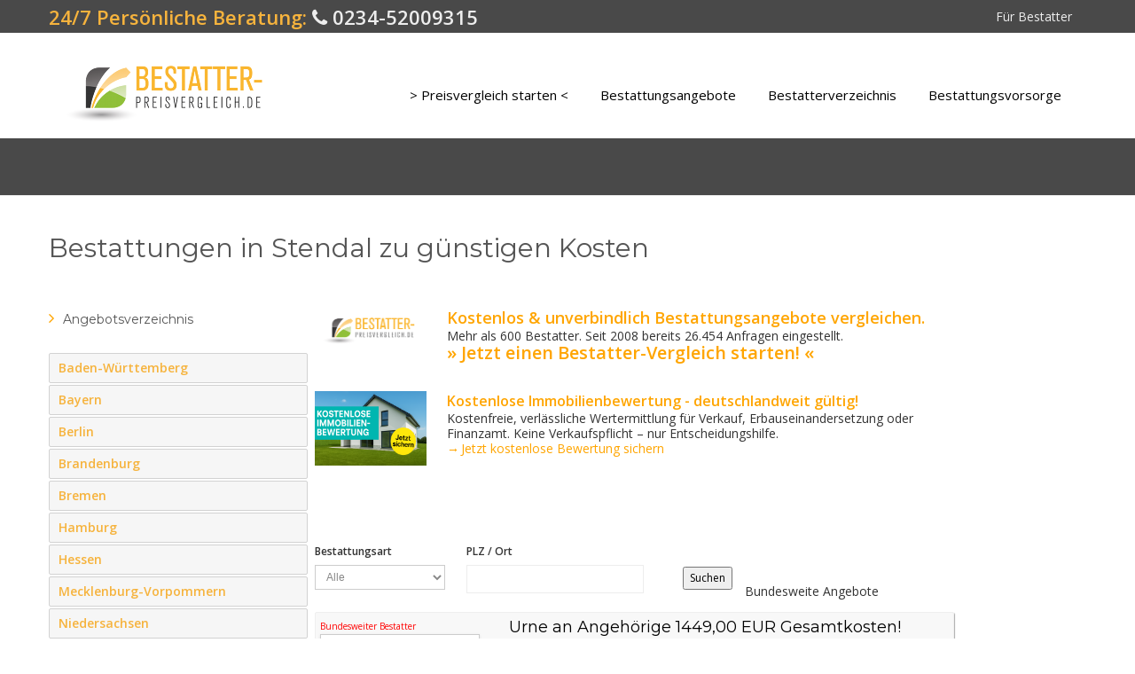

--- FILE ---
content_type: text/html; charset=utf-8
request_url: https://www.bestatter-preisvergleich.de/angebotsverzeichnis/stadt/Stendal
body_size: 15025
content:
<!DOCTYPE html>
<html lang="de" dir="ltr">

<head>
<script src="https://46decf401bdc436981b21b967c8b7065.js.ubembed.com" async></script>
<!-- Global site tag (gtag.js) - Google Analytics -->
<script async src="https://www.googletagmanager.com/gtag/js?id=UA-5811235-3"></script>
<script>
  window.dataLayer = window.dataLayer || [];
  function gtag(){dataLayer.push(arguments);}
  gtag('js', new Date());

  gtag('config', 'UA-5811235-3');
  gtag('config', 'AW-1044170519');
</script>
<!-- Global site tag (gtag.js) - Google Analytics -->
<!-- Event snippet for BP Telefonnummer Bestatter Klick conversion page -->
<script>
function gtag_report_conversion(url) {
  var callback = function () {
    if (typeof(url) != 'undefined') {
      window.location = url;
    }
  };
  gtag('event', 'conversion', {
      'send_to': 'AW-1044170519/aH9jCNTP--wBEJeO8_ED',
      'event_callback': callback
  });
  return false;
}
</script>
<script>
  gtag('config', 'AW-1044170519/awCmCI2_gfABEJeO8_ED', {
    'phone_conversion_number': '022278589188'
  });
</script>


	<meta name="viewport" content="width=device-width, initial-scale=1.0">
	<meta charset="UTF-8" />
<meta name="generator" content="Drupal 7 (http://drupal.org)" />
<link rel="canonical" href="https://www.bestatter-preisvergleich.de/angebotsverzeichnis/stadt/Stendal" />
<link rel="shortlink" href="https://www.bestatter-preisvergleich.de/angebotsverzeichnis/stadt/Stendal" />
<link rel="shortcut icon" href="https://www.bestatter-preisvergleich.de/sites/default/files/specialonefavicon.png" type="image/png" />
	<title>Bestattungen in Stendal zu günstigen Kosten | Bestatter-Preisvergleich.de</title>
	<!--[if lte IE 8]>
	<script src="/sites/all/themes/specialone/js/excanvas.js"></script>
  <script src="//cdnjs.cloudflare.com/ajax/libs/html5shiv/3.6.1/html5shiv.js"></script>
  <![endif]-->
	<link type="text/css" rel="stylesheet" href="https://www.bestatter-preisvergleich.de/sites/default/files/css/css_xE-rWrJf-fncB6ztZfd2huxqgxu4WO-qwma6Xer30m4.css" media="all" />
<link type="text/css" rel="stylesheet" href="https://www.bestatter-preisvergleich.de/sites/default/files/css/css_HnS-7LhHo074ozDnjKEMTwq4y8C6gfhx-gYIxeuXggM.css" media="all" />
<link type="text/css" rel="stylesheet" href="https://www.bestatter-preisvergleich.de/sites/default/files/css/css_KAHyMmhoD1qlF-ARnyLia0oG1x3gfo1_PwIzbsLQHh4.css" media="all" />
<link type="text/css" rel="stylesheet" href="https://www.bestatter-preisvergleich.de/sites/default/files/css/css_DcbOFT-taL6BoT2nrYX0WXTV88rNs1u4sHiG28Bk1Sc.css" media="all" />
<link type="text/css" rel="stylesheet" href="https://www.bestatter-preisvergleich.de/sites/default/files/css/css_RnIZxjtvh2Qv4jsWLrqpZ5zgLKom7cDyV5Kzo23oTdY.css" media="all" />
<link type="text/css" rel="stylesheet" href="https://fonts.googleapis.com/css?family=Montserrat:regular|Open+Sans:600,regular|Playfair+Display:italic&amp;subset=latin,cyrillic-ext,latin-ext" media="all" />
<link type="text/css" rel="stylesheet" href="https://www.bestatter-preisvergleich.de/sites/default/files/css/css_WRORahkdE7JjRPXorFiVAJp6bMOWH1iv9a9Rrg09s3Q.css" media="all" />
	<script type="text/javascript" src="//code.jquery.com/jquery-1.8.3.js"></script>
<script type="text/javascript">
<!--//--><![CDATA[//><!--
window.jQuery || document.write("<script src='/sites/all/modules/jquery_update/replace/jquery/1.8/jquery.js'>\x3C/script>")
//--><!]]>
</script>
<script type="text/javascript" src="https://www.bestatter-preisvergleich.de/sites/default/files/js/js_dWhBODswdXXk1M5Z5nyqNfGljmqwxUwAK9i6D0YSDNs.js"></script>
<script type="text/javascript" src="https://www.bestatter-preisvergleich.de/sites/default/files/js/js_uJYem1WkybFl0JKYE3ybZOyd4YsmDbSPaBEFgfkRYQY.js"></script>
<script type="text/javascript">
<!--//--><![CDATA[//><!--
jQuery.extend(Drupal.absolute_messages, {"dismiss":{"status":false,"warning":false,"error":false},"dismiss_time":{"status":"","warning":"","error":""},"dismiss_all_count":2});
//--><!]]>
</script>
<script type="text/javascript" src="https://www.bestatter-preisvergleich.de/sites/default/files/js/js_U-RULsC2PBPLXQ8fpTZymshs2urzT3gaIJ05GJESFLI.js"></script>
<script type="text/javascript" src="https://www.bestatter-preisvergleich.de/sites/default/files/js/js_96OPsuBF3h3TZBzS58C_qdG7pt9A1lyIttbSCOMgp9M.js"></script>
<script type="text/javascript">
<!--//--><![CDATA[//><!--
jQuery.extend(Drupal.settings, {"basePath":"\/","pathPrefix":"","ajaxPageState":{"theme":"specialone","theme_token":"Zz6jzpDKcgQmGORVzQVqXVptdX7qjMA83xlffYORw-k","js":{"\/\/code.jquery.com\/jquery-1.8.3.js":1,"0":1,"misc\/jquery-extend-3.4.0.js":1,"misc\/jquery.once.js":1,"misc\/drupal.js":1,"public:\/\/languages\/de_KCBlQcJSGbRGRfvNZHUJ3mfiFcMoN19AgVwwpd7EGcs.js":1,"sites\/all\/modules\/absolute_messages\/absolute_messages.js":1,"1":1,"sites\/all\/themes\/specialone\/js\/toggler.js":1,"sites\/all\/themes\/specialone\/js\/jquery.isotope.min.js":1,"sites\/all\/themes\/specialone\/js\/jquery.flexslider-min.js":1,"sites\/all\/themes\/specialone\/js\/jflickrfeed.min.js":1,"sites\/all\/themes\/specialone\/js\/jquery.fitvids.js":1,"sites\/all\/themes\/specialone\/js\/jquery.easy-pie-chart.js":1,"sites\/all\/themes\/specialone\/js\/jquery.eislideshow.js":1,"sites\/all\/themes\/specialone\/js\/jquery.sequence-min.js":1,"sites\/all\/themes\/specialone\/js\/bootstrap.min.js":1,"sites\/all\/themes\/specialone\/js\/app.js":1,"sites\/all\/themes\/specialone\/js\/usage.js":1,"sites\/all\/themes\/specialone\/js\/beat.js":1},"css":{"modules\/system\/system.base.css":1,"modules\/system\/system.menus.css":1,"modules\/system\/system.messages.css":1,"modules\/system\/system.theme.css":1,"sites\/all\/modules\/simplenews\/simplenews.css":1,"modules\/aggregator\/aggregator.css":1,"modules\/comment\/comment.css":1,"sites\/all\/modules\/date\/date_api\/date.css":1,"sites\/all\/modules\/date\/date_popup\/themes\/datepicker.1.7.css":1,"modules\/field\/theme\/field.css":1,"sites\/all\/modules\/logintoboggan\/logintoboggan.css":1,"modules\/node\/node.css":1,"modules\/search\/search.css":1,"modules\/user\/user.css":1,"sites\/all\/modules\/views\/css\/views.css":1,"sites\/all\/modules\/absolute_messages\/absolute_messages.css":1,"sites\/all\/modules\/custom_bp\/bp_layout\/css\/bp_layout.css":1,"sites\/all\/modules\/ctools\/css\/ctools.css":1,"sites\/all\/modules\/panels\/css\/panels.css":1,"sites\/all\/modules\/geofield\/css\/proximity-element.css":1,"sites\/all\/themes\/specialone\/css\/bootstrap.min.css":1,"sites\/all\/themes\/specialone\/css\/style.css":1,"sites\/all\/themes\/specialone\/css\/bootstrap-responsive.min.css":1,"sites\/all\/themes\/specialone\/css\/font-awesome.min.css":1,"sites\/default\/files\/fontyourface\/wysiwyg.css":1,"sites\/default\/files\/fontyourface\/font.css":1,"https:\/\/fonts.googleapis.com\/css?family=Montserrat:regular|Open+Sans:600,regular|Playfair+Display:italic\u0026subset=latin,cyrillic-ext,latin-ext":1,"sites\/all\/themes\/specialone\/css\/colors\/orange.css":1,"sites\/all\/themes\/specialone\/css\/style-responsive.css":1}},"better_exposed_filters":{"bef_datepicker":false},"urlIsAjaxTrusted":{"\/angebotsverzeichnis\/stadt":true},"settings":{"layout_version":"wide","theme_color":"orange","boxed_bColor":"bg-color-grayLight2","use_bPattern":"1","boxed_bPattern":"bg-pattern-wavegrid","header_bColor":"bg-color-grayDark2","header_tColor":"text-color-grayLight1","header_tiColor":"text-color-grayLight2","header_lColor":"text-color-grayLight2","top_content_bColor":"bg-color-grayLight2","top_content_tColor":"text-color-grayDark2","top_content_tiColor":"text-color-grayDark1","top_content_lColor":"text-color-theme","featured_bColor":"bg-color-white","featured_tColor":"text-color-grayDark2","featured_tiColor":"text-color-grayDark1","featured_lColor":"text-color-theme","wide1_bColor":"bg-color-midnightBlue","wide1_tColor":"text-color-white","wide1_tiColor":"text-color-white","wide1_lColor":"text-color-theme","wide1_use_bImg":"1","wide1_bImg":"bg-image-eighteen","wide2_bColor":"bg-color-white","wide2_tColor":"text-color-grayDark2","wide2_tiColor":"text-color-grayDark1","wide2_lColor":"text-color-theme","wide3_bColor":"bg-color-grayLight1","wide3_tColor":"text-color-grayDark2","wide3_tiColor":"text-color-grayDark1","wide3_lColor":"text-color-theme","wide3_use_bImg":"0","wide3_bImg":"bg-image-one","wide4_bColor":"bg-color-white","wide4_tColor":"text-color-grayDark2","wide4_tiColor":"text-color-grayDark1","wide4_lColor":"text-color-theme","before_footer_bColor":"bg-color-theme","before_footer_tColor":"text-color-grayLight2","before_footer_tiColor":"text-color-grayLight1","before_footer_lColor":"text-color-grayLight3","footer_four_bColor":"bg-color-grayDark1","footer_four_tColor":"text-color-grayDark2","footer_four_tiColor":"text-color-grayLight2","footer_four_lColor":"text-color-grayLight2","footer_bColor":"bg-color-grayDark2","footer_tColor":"text-color-grayDark2","footer_tiColor":"text-color-grayLight2","footer_lColor":"text-color-grayLight2","slider_color":"bg-color-theme","slider_use_bImg":"1","slider_bImg":"bg-image-eleven","google_latitude":"40.787278","google_longitude":"-73.969722","google_zoom":"14","google_title":"Specialone","google_description":"Lorem ipsum dolor sit amet, consectetur adipisicing elit, sed do eiusmod tempor incididunt ut labore et dolore magna aliqua. Ut enim ad minim veniam, quis nostrud exercitation ullamco laboris nisi ut aliquip ex ea commodo consequat.","flickr_id":"15441441@N00","flickr_limit":"6"}});
//--><!]]>
</script>
  
</head>

<body class="html not-front not-logged-in one-sidebar sidebar-first page-angebotsverzeichnis page-angebotsverzeichnis-stadt page-angebotsverzeichnis-stadt-stendal" >
		
<div id="main-wrapper" class="container-fluid">

  <!-- Header region -->

      <div id="header-region">
      <div class="row-fluid wrapper">
        <div class="span6">
            <div class="region region-header-left">
    
<div id="block-block-6" class="block block-block">

      
  <div class="content">
    <div class="text-center-responsive"><span style="font-weight:bold; color:#f6b33d;font-size:22px">24/7 Persönliche Beratung: <a href="tel:+4923452009315"><i class="icon-phone"></i> 0234-52009315</a></span></div>  </div>
</div>  </div>
        </div>
        <div class="span6 text-right text-center-responsive">
            <div class="region region-header-right">
    
<div id="block-system-user-menu" class="block block-system block-menu">

      
  <div class="content">
    <ul class="nav"><li><a href="/f%C3%BCr-bestatter" title="">Für Bestatter</a></li></ul>  </div>
</div>  </div>
        </div>
      </div>
    </div>
  
  <!-- End of Header region -->

	<header>
    <div class="row-fluid wrapper">

    <!-- Logo or Site name section -->

  	  <div id="logo" class="span3">
  		          	<a href="/"><img src="https://www.bestatter-preisvergleich.de/sites/all/themes/specialone/img/logo/specialonelogo.png" alt="Startseite" class="logo" /></a>
          	  </div>

  	<!-- End of Logo or Site name section -->

  	<!-- Main menu navigation section -->

  	  <div id="nav" class="span9">
  		  <div class="navbar">
  			  <div class="navbar-inner">
  				  <div class="container" data-toggle="collapse" data-target=".nav-collapse">
  					  <a class="brand">Menu</a>

  					  <nav class="nav-collapse collapse">
  					    <ul class="nav"><li><a href="/node/add/anfrage" title="">&gt; Preisvergleich starten &lt;</a></li><li><a href="/angebotsverzeichnis/alle" title="">Bestattungsangebote</a></li><li><a href="/bestatterverzeichnis/alle" title="">Bestatterverzeichnis</a></li><li><a href="/Sterbeversicherung">Bestattungsvorsorge</a></li></ul>  					  </nav>
  				  </div>
  			  </div>
  		  </div>
  	  </div>

  	<!-- End of Main menu navigation section -->

    </div>
  </header>

  <!-- Top content region -->

      <div id="top-content-region">
      <div class="row-fluid wrapper">

        <!-- Top content left region -->

        <div id="top-content-left-region" class="span6 text-center-responsive">
                            </div>
        <!-- End of top content left region -->

        <!-- Top content right region -->

        <div id="top-content-right-region" class="span6 text-right text-center-responsive">
                            </div>

        <!-- End of top content right region -->

      </div>
    </div>
  
  <!-- End of Top content region -->

  <!-- Highlighted region -->

  
  <!-- End of Highlighted region -->

	<!-- Featured region -->

  
  <!-- End of Featured region -->

	<!-- Help region -->

  
  <!-- End of Help region -->

	<!-- Content, Sidebar First and Sidebar Second regions -->

  <div id="main-content">

    <div class="row-fluid wrapper">
      <div class="span12">

                  <h1 class="page-title">Bestattungen in Stendal zu günstigen Kosten</h1>
        
        <!-- Output the messages -->
		    
		    <!-- Rendering the tabs to view and edit nodes -->
		    		      		    
      </div>
    </div>

    <div class="row-fluid wrapper">

      <!-- If the Sidebar First has content then it will be rendered -->

              <div id="sidebar-first-region" class="span3">
            <div class="region region-sidebar-first">
    
<div id="block-bp-views-1" class="block block-bp-views">

        <h2 class="block-title" >Angebotsverzeichnis</h2>
    
  <div class="content">
    <div id="container">
  <dl> <dt>Baden-Württemberg<a href="#" id="button" class="closed">Baden-Württemberg</a></dt><dd><a href="/angebotsverzeichnis/stadt/"></a><br><a href="/angebotsverzeichnis/stadt/-">-</a><br><a href="/angebotsverzeichnis/stadt/Backnang">Backnang</a><br><a href="/angebotsverzeichnis/stadt/Bad Friedrichshall">Bad Friedrichshall</a><br><a href="/angebotsverzeichnis/stadt/Bodelshausen">Bodelshausen</a><br><a href="/angebotsverzeichnis/stadt/Bötzingen">Bötzingen</a><br><a href="/angebotsverzeichnis/stadt/Bruchsal">Bruchsal</a><br><a href="/angebotsverzeichnis/stadt/Brühl">Brühl</a><br><a href="/angebotsverzeichnis/stadt/Dessau-Roßlau">Dessau-Roßlau</a><br><a href="/angebotsverzeichnis/stadt/Duisburg">Duisburg</a><br><a href="/angebotsverzeichnis/stadt/Emmendingen">Emmendingen</a><br><a href="/angebotsverzeichnis/stadt/Fellbach">Fellbach</a><br><a href="/angebotsverzeichnis/stadt/Forchtenberg">Forchtenberg</a><br><a href="/angebotsverzeichnis/stadt/Freiburg">Freiburg</a><br><a href="/angebotsverzeichnis/stadt/Friedrichshafen">Friedrichshafen</a><br><a href="/angebotsverzeichnis/stadt/Geislingen">Geislingen</a><br><a href="/angebotsverzeichnis/stadt/Gerlingen">Gerlingen</a><br><a href="/angebotsverzeichnis/stadt/Greven-Reckenfeld">Greven-Reckenfeld</a><br><a href="/angebotsverzeichnis/stadt/Hambrücken ">Hambrücken </a><br><a href="/angebotsverzeichnis/stadt/Heilbronn">Heilbronn</a><br><a href="/angebotsverzeichnis/stadt/Herzogenrath">Herzogenrath</a><br><a href="/angebotsverzeichnis/stadt/Hövelhof">Hövelhof</a><br><a href="/angebotsverzeichnis/stadt/Ingersheim">Ingersheim</a><br><a href="/angebotsverzeichnis/stadt/Karlsruhe">Karlsruhe</a><br><a href="/angebotsverzeichnis/stadt/Kirchzarten">Kirchzarten</a><br><a href="/angebotsverzeichnis/stadt/konstanz">konstanz</a><br><a href="/angebotsverzeichnis/stadt/Korntal- Münchingen">Korntal- Münchingen</a><br><a href="/angebotsverzeichnis/stadt/Lauchheim">Lauchheim</a><br><a href="/angebotsverzeichnis/stadt/Leinfelden-Echterdingen">Leinfelden-Echterdingen</a><br><a href="/angebotsverzeichnis/stadt/Leonberg">Leonberg</a><br><a href="/angebotsverzeichnis/stadt/Mannheim">Mannheim</a><br><a href="/angebotsverzeichnis/stadt/Marbach am Neckar">Marbach am Neckar</a><br><a href="/angebotsverzeichnis/stadt/Memmingen, Ochsenhausen, Biberach">Memmingen, Ochsenhausen, Biberach</a><br><a href="/angebotsverzeichnis/stadt/Mülheim an der Ruhr">Mülheim an der Ruhr</a><br><a href="/angebotsverzeichnis/stadt/München">München</a><br><a href="/angebotsverzeichnis/stadt/Niefern-Öschelbronn">Niefern-Öschelbronn</a><br><a href="/angebotsverzeichnis/stadt/Ötigheim">Ötigheim</a><br><a href="/angebotsverzeichnis/stadt/Pforzheim">Pforzheim</a><br><a href="/angebotsverzeichnis/stadt/Pliezhausen">Pliezhausen</a><br><a href="/angebotsverzeichnis/stadt/Rammingen">Rammingen</a><br><a href="/angebotsverzeichnis/stadt/Ravensburg">Ravensburg</a><br><a href="/angebotsverzeichnis/stadt/Rheine">Rheine</a><br><a href="/angebotsverzeichnis/stadt/Schwäbisch Gmünd">Schwäbisch Gmünd</a><br><a href="/angebotsverzeichnis/stadt/Sindelfingen">Sindelfingen</a><br><a href="/angebotsverzeichnis/stadt/Spaichingen">Spaichingen</a><br><a href="/angebotsverzeichnis/stadt/St. Georgen">St. Georgen</a><br><a href="/angebotsverzeichnis/stadt/Steinheim ">Steinheim </a><br><a href="/angebotsverzeichnis/stadt/Stuttgart">Stuttgart</a><br><a href="/angebotsverzeichnis/stadt/Trossingen">Trossingen</a><br><a href="/angebotsverzeichnis/stadt/Tübingen">Tübingen</a><br><a href="/angebotsverzeichnis/stadt/Tuningen">Tuningen</a><br><a href="/angebotsverzeichnis/stadt/Waghäusel">Waghäusel</a><br><a href="/angebotsverzeichnis/stadt/Waiblingen">Waiblingen</a><br><a href="/angebotsverzeichnis/stadt/Walkringen ">Walkringen </a><br><a href="/angebotsverzeichnis/stadt/Wangen">Wangen</a><br></dd> <dt>Bayern<a href="#" id="button" class="closed">Bayern</a></dt><dd><a href="/angebotsverzeichnis/stadt/"></a><br><a href="/angebotsverzeichnis/stadt/ Augsburg"> Augsburg</a><br><a href="/angebotsverzeichnis/stadt/Alzenau">Alzenau</a><br><a href="/angebotsverzeichnis/stadt/Augsburg">Augsburg</a><br><a href="/angebotsverzeichnis/stadt/Bad Berneck">Bad Berneck</a><br><a href="/angebotsverzeichnis/stadt/Bad Kötzting">Bad Kötzting</a><br><a href="/angebotsverzeichnis/stadt/Bayern - Mauern">Bayern - Mauern</a><br><a href="/angebotsverzeichnis/stadt/BAYREUTH">BAYREUTH</a><br><a href="/angebotsverzeichnis/stadt/Dachau">Dachau</a><br><a href="/angebotsverzeichnis/stadt/Dinkelsbühl">Dinkelsbühl</a><br><a href="/angebotsverzeichnis/stadt/Ebermannstadt">Ebermannstadt</a><br><a href="/angebotsverzeichnis/stadt/Erlangen">Erlangen</a><br><a href="/angebotsverzeichnis/stadt/Feucht">Feucht</a><br><a href="/angebotsverzeichnis/stadt/Freising">Freising</a><br><a href="/angebotsverzeichnis/stadt/Gefrees">Gefrees</a><br><a href="/angebotsverzeichnis/stadt/Gersthofen">Gersthofen</a><br><a href="/angebotsverzeichnis/stadt/hof">hof</a><br><a href="/angebotsverzeichnis/stadt/Hof Saale">Hof Saale</a><br><a href="/angebotsverzeichnis/stadt/Holzkirchen">Holzkirchen</a><br><a href="/angebotsverzeichnis/stadt/Ingolstadt">Ingolstadt</a><br><a href="/angebotsverzeichnis/stadt/Kahl am Main">Kahl am Main</a><br><a href="/angebotsverzeichnis/stadt/Kaufbeuren">Kaufbeuren</a><br><a href="/angebotsverzeichnis/stadt/Kelheim">Kelheim</a><br><a href="/angebotsverzeichnis/stadt/Königsbrunn">Königsbrunn</a><br><a href="/angebotsverzeichnis/stadt/Landshut">Landshut</a><br><a href="/angebotsverzeichnis/stadt/Leidersbach">Leidersbach</a><br><a href="/angebotsverzeichnis/stadt/Lindau">Lindau</a><br><a href="/angebotsverzeichnis/stadt/Lindenberg">Lindenberg</a><br><a href="/angebotsverzeichnis/stadt/Marktheidenfeld">Marktheidenfeld</a><br><a href="/angebotsverzeichnis/stadt/Marktredwitz">Marktredwitz</a><br><a href="/angebotsverzeichnis/stadt/Mauern">Mauern</a><br><a href="/angebotsverzeichnis/stadt/Mauuern">Mauuern</a><br><a href="/angebotsverzeichnis/stadt/München">München</a><br><a href="/angebotsverzeichnis/stadt/Neunburg v.W.">Neunburg v.W.</a><br><a href="/angebotsverzeichnis/stadt/Neustadt/Donau">Neustadt/Donau</a><br><a href="/angebotsverzeichnis/stadt/Nürnberg">Nürnberg</a><br><a href="/angebotsverzeichnis/stadt/Peißenberg">Peißenberg</a><br><a href="/angebotsverzeichnis/stadt/Schwandorf">Schwandorf</a><br><a href="/angebotsverzeichnis/stadt/Schweinfurt">Schweinfurt</a><br><a href="/angebotsverzeichnis/stadt/Simbach">Simbach</a><br><a href="/angebotsverzeichnis/stadt/Speichersdorf">Speichersdorf</a><br><a href="/angebotsverzeichnis/stadt/Stammbach">Stammbach</a><br><a href="/angebotsverzeichnis/stadt/Starnberg">Starnberg</a><br><a href="/angebotsverzeichnis/stadt/Stegaurach / Mühlendorf">Stegaurach / Mühlendorf</a><br><a href="/angebotsverzeichnis/stadt/Straubing">Straubing</a><br><a href="/angebotsverzeichnis/stadt/Vilsbiburg">Vilsbiburg</a><br><a href="/angebotsverzeichnis/stadt/Wolnzach">Wolnzach</a><br><a href="/angebotsverzeichnis/stadt/Würzburg">Würzburg</a><br><a href="/angebotsverzeichnis/stadt/Zell im Fichtelgebirge">Zell im Fichtelgebirge</a><br></dd> <dt>Berlin<a href="#" id="button" class="closed">Berlin</a></dt><dd><a href="/angebotsverzeichnis/stadt/"></a><br><a href="/angebotsverzeichnis/stadt/13058">13058</a><br><a href="/angebotsverzeichnis/stadt/13058 Berlin">13058 Berlin</a><br><a href="/angebotsverzeichnis/stadt/13059">13059</a><br><a href="/angebotsverzeichnis/stadt/13059 Berlin">13059 Berlin</a><br><a href="/angebotsverzeichnis/stadt/13088 Berlin">13088 Berlin</a><br><a href="/angebotsverzeichnis/stadt/Berlin">Berlin</a><br><a href="/angebotsverzeichnis/stadt/Berlin - Mitte">Berlin - Mitte</a><br><a href="/angebotsverzeichnis/stadt/Berlin Hohenschönhausen">Berlin Hohenschönhausen</a><br><a href="/angebotsverzeichnis/stadt/Berlin-Charlottenburg">Berlin-Charlottenburg</a><br><a href="/angebotsverzeichnis/stadt/Berlin-Lichtenberg">Berlin-Lichtenberg</a><br><a href="/angebotsverzeichnis/stadt/Bernau">Bernau</a><br><a href="/angebotsverzeichnis/stadt/Oranienburg ">Oranienburg </a><br><a href="/angebotsverzeichnis/stadt/Wandlitz">Wandlitz</a><br><a href="/angebotsverzeichnis/stadt/xxxx">xxxx</a><br></dd> <dt>Brandenburg<a href="#" id="button" class="closed">Brandenburg</a></dt><dd><a href="/angebotsverzeichnis/stadt/"></a><br><a href="/angebotsverzeichnis/stadt/15936 Dahme/Mark">15936 Dahme/Mark</a><br><a href="/angebotsverzeichnis/stadt/Bernau">Bernau</a><br><a href="/angebotsverzeichnis/stadt/Blankenfelde">Blankenfelde</a><br><a href="/angebotsverzeichnis/stadt/Brieselang">Brieselang</a><br><a href="/angebotsverzeichnis/stadt/Cottbus">Cottbus</a><br><a href="/angebotsverzeichnis/stadt/Dahme">Dahme</a><br><a href="/angebotsverzeichnis/stadt/Dahme / Mark">Dahme / Mark</a><br><a href="/angebotsverzeichnis/stadt/Falkensee">Falkensee</a><br><a href="/angebotsverzeichnis/stadt/Frankfurt Oder">Frankfurt Oder</a><br><a href="/angebotsverzeichnis/stadt/Gottsdorf">Gottsdorf</a><br><a href="/angebotsverzeichnis/stadt/Luckau">Luckau</a><br><a href="/angebotsverzeichnis/stadt/Mahlow">Mahlow</a><br><a href="/angebotsverzeichnis/stadt/Perleberg">Perleberg</a><br><a href="/angebotsverzeichnis/stadt/Potsdam">Potsdam</a><br><a href="/angebotsverzeichnis/stadt/Rangsdorf">Rangsdorf</a><br><a href="/angebotsverzeichnis/stadt/Rehfelde ">Rehfelde </a><br><a href="/angebotsverzeichnis/stadt/Senftenberg">Senftenberg</a><br><a href="/angebotsverzeichnis/stadt/Storkow">Storkow</a><br><a href="/angebotsverzeichnis/stadt/Strausberg">Strausberg</a><br><a href="/angebotsverzeichnis/stadt/Templin">Templin</a><br><a href="/angebotsverzeichnis/stadt/Teterow">Teterow</a><br><a href="/angebotsverzeichnis/stadt/Trebbin">Trebbin</a><br><a href="/angebotsverzeichnis/stadt/Velten">Velten</a><br><a href="/angebotsverzeichnis/stadt/Wandlitz">Wandlitz</a><br><a href="/angebotsverzeichnis/stadt/Wittenberge">Wittenberge</a><br><a href="/angebotsverzeichnis/stadt/Zossen">Zossen</a><br></dd> <dt>Bremen<a href="#" id="button" class="closed">Bremen</a></dt><dd><a href="/angebotsverzeichnis/stadt/Bremen">Bremen</a><br></dd> <dt>Hamburg<a href="#" id="button" class="closed">Hamburg</a></dt><dd><a href="/angebotsverzeichnis/stadt/Appen bei Hamburg">Appen bei Hamburg</a><br><a href="/angebotsverzeichnis/stadt/Hamburg">Hamburg</a><br><a href="/angebotsverzeichnis/stadt/Hamburg-Ahrensburg">Hamburg-Ahrensburg</a><br></dd> <dt>Hessen<a href="#" id="button" class="closed">Hessen</a></dt><dd><a href="/angebotsverzeichnis/stadt/"></a><br><a href="/angebotsverzeichnis/stadt/Alsfeld">Alsfeld</a><br><a href="/angebotsverzeichnis/stadt/Bad Homburg">Bad Homburg</a><br><a href="/angebotsverzeichnis/stadt/Bad Vilbel">Bad Vilbel</a><br><a href="/angebotsverzeichnis/stadt/Crumstadt">Crumstadt</a><br><a href="/angebotsverzeichnis/stadt/Darmstadt">Darmstadt</a><br><a href="/angebotsverzeichnis/stadt/Dreieich">Dreieich</a><br><a href="/angebotsverzeichnis/stadt/Felsberg">Felsberg</a><br><a href="/angebotsverzeichnis/stadt/Frankfurt">Frankfurt</a><br><a href="/angebotsverzeichnis/stadt/Frankfurt am Main">Frankfurt am Main</a><br><a href="/angebotsverzeichnis/stadt/Gießen">Gießen</a><br><a href="/angebotsverzeichnis/stadt/Hattersheim am Main">Hattersheim am Main</a><br><a href="/angebotsverzeichnis/stadt/Heppenheim">Heppenheim</a><br><a href="/angebotsverzeichnis/stadt/Heringen/Werra">Heringen/Werra</a><br><a href="/angebotsverzeichnis/stadt/Hirschhorn">Hirschhorn</a><br><a href="/angebotsverzeichnis/stadt/Hüttenberg">Hüttenberg</a><br><a href="/angebotsverzeichnis/stadt/Idstein">Idstein</a><br><a href="/angebotsverzeichnis/stadt/Karben">Karben</a><br><a href="/angebotsverzeichnis/stadt/Kassel">Kassel</a><br><a href="/angebotsverzeichnis/stadt/Langen">Langen</a><br><a href="/angebotsverzeichnis/stadt/Laubach">Laubach</a><br><a href="/angebotsverzeichnis/stadt/Lich">Lich</a><br><a href="/angebotsverzeichnis/stadt/Mainz-Kostheim">Mainz-Kostheim</a><br><a href="/angebotsverzeichnis/stadt/Messel">Messel</a><br><a href="/angebotsverzeichnis/stadt/Mörfelden-Walldorf">Mörfelden-Walldorf</a><br><a href="/angebotsverzeichnis/stadt/Naumburg">Naumburg</a><br><a href="/angebotsverzeichnis/stadt/Oberursel">Oberursel</a><br><a href="/angebotsverzeichnis/stadt/Offenbach">Offenbach</a><br><a href="/angebotsverzeichnis/stadt/Ranstadt">Ranstadt</a><br><a href="/angebotsverzeichnis/stadt/Reichelsheim">Reichelsheim</a><br><a href="/angebotsverzeichnis/stadt/Reinhardshagen">Reinhardshagen</a><br><a href="/angebotsverzeichnis/stadt/Rimbach">Rimbach</a><br><a href="/angebotsverzeichnis/stadt/Schotten">Schotten</a><br><a href="/angebotsverzeichnis/stadt/Taunusstein">Taunusstein</a><br><a href="/angebotsverzeichnis/stadt/Weiterstadt">Weiterstadt</a><br><a href="/angebotsverzeichnis/stadt/Wetzlar">Wetzlar</a><br><a href="/angebotsverzeichnis/stadt/Wiesbaden">Wiesbaden</a><br><a href="/angebotsverzeichnis/stadt/Wiesbaden-Bierstadt">Wiesbaden-Bierstadt</a><br></dd> <dt>Mecklenburg-Vorpommern<a href="#" id="button" class="closed">Mecklenburg-Vorpommern</a></dt><dd><a href="/angebotsverzeichnis/stadt/"></a><br><a href="/angebotsverzeichnis/stadt/Alt Jabel">Alt Jabel</a><br><a href="/angebotsverzeichnis/stadt/Gadebusch">Gadebusch</a><br><a href="/angebotsverzeichnis/stadt/Güstrow">Güstrow</a><br><a href="/angebotsverzeichnis/stadt/Hagenow ">Hagenow </a><br><a href="/angebotsverzeichnis/stadt/Laage">Laage</a><br><a href="/angebotsverzeichnis/stadt/Löcknitz">Löcknitz</a><br><a href="/angebotsverzeichnis/stadt/Lüttow-Valluhn">Lüttow-Valluhn</a><br><a href="/angebotsverzeichnis/stadt/Neu Poserin">Neu Poserin</a><br><a href="/angebotsverzeichnis/stadt/Neubrandenburg">Neubrandenburg</a><br><a href="/angebotsverzeichnis/stadt/Plate">Plate</a><br><a href="/angebotsverzeichnis/stadt/Ribnitz-Damgarten">Ribnitz-Damgarten</a><br><a href="/angebotsverzeichnis/stadt/Röbel">Röbel</a><br><a href="/angebotsverzeichnis/stadt/Rostock">Rostock</a><br><a href="/angebotsverzeichnis/stadt/Sassnitz">Sassnitz</a><br><a href="/angebotsverzeichnis/stadt/Schönbeck">Schönbeck</a><br><a href="/angebotsverzeichnis/stadt/Schwerin">Schwerin</a><br><a href="/angebotsverzeichnis/stadt/Sülstorf">Sülstorf</a><br><a href="/angebotsverzeichnis/stadt/Wismar">Wismar</a><br></dd> <dt>Niedersachsen<a href="#" id="button" class="closed">Niedersachsen</a></dt><dd><a href="/angebotsverzeichnis/stadt/"></a><br><a href="/angebotsverzeichnis/stadt/Achim">Achim</a><br><a href="/angebotsverzeichnis/stadt/Aurich">Aurich</a><br><a href="/angebotsverzeichnis/stadt/Bad Bodenteich">Bad Bodenteich</a><br><a href="/angebotsverzeichnis/stadt/Bad Fallingbostel">Bad Fallingbostel</a><br><a href="/angebotsverzeichnis/stadt/Bad Harzburg">Bad Harzburg</a><br><a href="/angebotsverzeichnis/stadt/Bad Nenndorf">Bad Nenndorf</a><br><a href="/angebotsverzeichnis/stadt/Bad Pyrmont">Bad Pyrmont</a><br><a href="/angebotsverzeichnis/stadt/Bad Zwischenahn">Bad Zwischenahn</a><br><a href="/angebotsverzeichnis/stadt/Bockhorn">Bockhorn</a><br><a href="/angebotsverzeichnis/stadt/Braunschweig">Braunschweig</a><br><a href="/angebotsverzeichnis/stadt/Burgdorf">Burgdorf</a><br><a href="/angebotsverzeichnis/stadt/Butjadingen">Butjadingen</a><br><a href="/angebotsverzeichnis/stadt/Buxtehude">Buxtehude</a><br><a href="/angebotsverzeichnis/stadt/Cremlingen">Cremlingen</a><br><a href="/angebotsverzeichnis/stadt/Ebstorf">Ebstorf</a><br><a href="/angebotsverzeichnis/stadt/Eckwarden">Eckwarden</a><br><a href="/angebotsverzeichnis/stadt/Eicklingen">Eicklingen</a><br><a href="/angebotsverzeichnis/stadt/Göttingen">Göttingen</a><br><a href="/angebotsverzeichnis/stadt/Hamburg">Hamburg</a><br><a href="/angebotsverzeichnis/stadt/Hameln">Hameln</a><br><a href="/angebotsverzeichnis/stadt/Hannover">Hannover</a><br><a href="/angebotsverzeichnis/stadt/Harsefeld">Harsefeld</a><br><a href="/angebotsverzeichnis/stadt/Hildesheim">Hildesheim</a><br><a href="/angebotsverzeichnis/stadt/Leer">Leer</a><br><a href="/angebotsverzeichnis/stadt/Lehrte">Lehrte</a><br><a href="/angebotsverzeichnis/stadt/Leiferde">Leiferde</a><br><a href="/angebotsverzeichnis/stadt/Meine">Meine</a><br><a href="/angebotsverzeichnis/stadt/Meinersen">Meinersen</a><br><a href="/angebotsverzeichnis/stadt/Northeim">Northeim</a><br><a href="/angebotsverzeichnis/stadt/Oldenburg">Oldenburg</a><br><a href="/angebotsverzeichnis/stadt/Oldendorf">Oldendorf</a><br><a href="/angebotsverzeichnis/stadt/Osteel ">Osteel </a><br><a href="/angebotsverzeichnis/stadt/Osterholz-Scharmbeck">Osterholz-Scharmbeck</a><br><a href="/angebotsverzeichnis/stadt/Papenburg">Papenburg</a><br><a href="/angebotsverzeichnis/stadt/Rinteln">Rinteln</a><br><a href="/angebotsverzeichnis/stadt/Ritterhude">Ritterhude</a><br><a href="/angebotsverzeichnis/stadt/Rotenburg">Rotenburg</a><br><a href="/angebotsverzeichnis/stadt/Salzgitter">Salzgitter</a><br><a href="/angebotsverzeichnis/stadt/Schüttorf">Schüttorf</a><br><a href="/angebotsverzeichnis/stadt/Stadthagen">Stadthagen</a><br><a href="/angebotsverzeichnis/stadt/Suderburg">Suderburg</a><br><a href="/angebotsverzeichnis/stadt/Sustrum">Sustrum</a><br><a href="/angebotsverzeichnis/stadt/Syke">Syke</a><br><a href="/angebotsverzeichnis/stadt/Wiefelstede">Wiefelstede</a><br><a href="/angebotsverzeichnis/stadt/Wilhelmshaven">Wilhelmshaven</a><br><a href="/angebotsverzeichnis/stadt/Wolfenbüttel ">Wolfenbüttel </a><br></dd> <dt>Nordrhein-Westfalen<a href="#" id="button" class="closed">Nordrhein-Westfalen</a></dt><dd><a href="/angebotsverzeichnis/stadt/"></a><br><a href="/angebotsverzeichnis/stadt/58636 Iserlohn">58636 Iserlohn</a><br><a href="/angebotsverzeichnis/stadt/Aachen">Aachen</a><br><a href="/angebotsverzeichnis/stadt/Ahlen">Ahlen</a><br><a href="/angebotsverzeichnis/stadt/Alsdorf / Krs. Aachen">Alsdorf / Krs. Aachen</a><br><a href="/angebotsverzeichnis/stadt/Altena">Altena</a><br><a href="/angebotsverzeichnis/stadt/Altenberge">Altenberge</a><br><a href="/angebotsverzeichnis/stadt/Baesweiler / Kreis Aachen Städteregion Aachen">Baesweiler / Kreis Aachen Städteregion Aachen</a><br><a href="/angebotsverzeichnis/stadt/Baesweiler und Setterich">Baesweiler und Setterich</a><br><a href="/angebotsverzeichnis/stadt/Bergkamen">Bergkamen</a><br><a href="/angebotsverzeichnis/stadt/Bielefeld">Bielefeld</a><br><a href="/angebotsverzeichnis/stadt/Bocholt ">Bocholt </a><br><a href="/angebotsverzeichnis/stadt/Bochum">Bochum</a><br><a href="/angebotsverzeichnis/stadt/Bochum-Wattenscheid">Bochum-Wattenscheid</a><br><a href="/angebotsverzeichnis/stadt/Bönen">Bönen</a><br><a href="/angebotsverzeichnis/stadt/Bonn">Bonn</a><br><a href="/angebotsverzeichnis/stadt/Bornheim">Bornheim</a><br><a href="/angebotsverzeichnis/stadt/Bottrop">Bottrop</a><br><a href="/angebotsverzeichnis/stadt/Bottrop-Kirchhellen">Bottrop-Kirchhellen</a><br><a href="/angebotsverzeichnis/stadt/Brüggen">Brüggen</a><br><a href="/angebotsverzeichnis/stadt/Brüggen-Bracht">Brüggen-Bracht</a><br><a href="/angebotsverzeichnis/stadt/Brühl">Brühl</a><br><a href="/angebotsverzeichnis/stadt/Castrop-Rauxel">Castrop-Rauxel</a><br><a href="/angebotsverzeichnis/stadt/Datteln">Datteln</a><br><a href="/angebotsverzeichnis/stadt/Detmold">Detmold</a><br><a href="/angebotsverzeichnis/stadt/Dinslaken">Dinslaken</a><br><a href="/angebotsverzeichnis/stadt/Dorsten">Dorsten</a><br><a href="/angebotsverzeichnis/stadt/Dortmund">Dortmund</a><br><a href="/angebotsverzeichnis/stadt/Duisburg">Duisburg</a><br><a href="/angebotsverzeichnis/stadt/Duisburg (Rumeln-Kaldenhausen)">Duisburg (Rumeln-Kaldenhausen)</a><br><a href="/angebotsverzeichnis/stadt/Duisburg, Oberhausen">Duisburg, Oberhausen</a><br><a href="/angebotsverzeichnis/stadt/Dülmen">Dülmen</a><br><a href="/angebotsverzeichnis/stadt/Dülmen-Merfeld">Dülmen-Merfeld</a><br><a href="/angebotsverzeichnis/stadt/Düren-Birkesdorf">Düren-Birkesdorf</a><br><a href="/angebotsverzeichnis/stadt/Düsseldorf">Düsseldorf</a><br><a href="/angebotsverzeichnis/stadt/Elsdorf">Elsdorf</a><br><a href="/angebotsverzeichnis/stadt/Erftstadt-Liblar">Erftstadt-Liblar</a><br><a href="/angebotsverzeichnis/stadt/Erkelenz">Erkelenz</a><br><a href="/angebotsverzeichnis/stadt/Erkrath">Erkrath</a><br><a href="/angebotsverzeichnis/stadt/Eschweiler">Eschweiler</a><br><a href="/angebotsverzeichnis/stadt/Essen">Essen</a><br><a href="/angebotsverzeichnis/stadt/Frechen">Frechen</a><br><a href="/angebotsverzeichnis/stadt/Fröndenberg">Fröndenberg</a><br><a href="/angebotsverzeichnis/stadt/Gangelt">Gangelt</a><br><a href="/angebotsverzeichnis/stadt/Geilenkirchen">Geilenkirchen</a><br><a href="/angebotsverzeichnis/stadt/Gelsenkirchen">Gelsenkirchen</a><br><a href="/angebotsverzeichnis/stadt/Gladbeck">Gladbeck</a><br><a href="/angebotsverzeichnis/stadt/Goch">Goch</a><br><a href="/angebotsverzeichnis/stadt/Greven">Greven</a><br><a href="/angebotsverzeichnis/stadt/Gumersbach">Gumersbach</a><br><a href="/angebotsverzeichnis/stadt/Gummersbach">Gummersbach</a><br><a href="/angebotsverzeichnis/stadt/Haan">Haan</a><br><a href="/angebotsverzeichnis/stadt/Hagen">Hagen</a><br><a href="/angebotsverzeichnis/stadt/Hamm">Hamm</a><br><a href="/angebotsverzeichnis/stadt/Hannover">Hannover</a><br><a href="/angebotsverzeichnis/stadt/Heinsberg">Heinsberg</a><br><a href="/angebotsverzeichnis/stadt/Hemer">Hemer</a><br><a href="/angebotsverzeichnis/stadt/Hennef">Hennef</a><br><a href="/angebotsverzeichnis/stadt/Herdecke">Herdecke</a><br><a href="/angebotsverzeichnis/stadt/Herford">Herford</a><br><a href="/angebotsverzeichnis/stadt/Herne">Herne</a><br><a href="/angebotsverzeichnis/stadt/Herten">Herten</a><br><a href="/angebotsverzeichnis/stadt/Herzogenrath">Herzogenrath</a><br><a href="/angebotsverzeichnis/stadt/Hürth">Hürth</a><br><a href="/angebotsverzeichnis/stadt/Iserlohn">Iserlohn</a><br><a href="/angebotsverzeichnis/stadt/Kamp-Lintfort">Kamp-Lintfort</a><br><a href="/angebotsverzeichnis/stadt/Kerpen">Kerpen</a><br><a href="/angebotsverzeichnis/stadt/Köln">Köln</a><br><a href="/angebotsverzeichnis/stadt/Krefeld">Krefeld</a><br><a href="/angebotsverzeichnis/stadt/Lage">Lage</a><br><a href="/angebotsverzeichnis/stadt/Leichlingen">Leichlingen</a><br><a href="/angebotsverzeichnis/stadt/Lindlar">Lindlar</a><br><a href="/angebotsverzeichnis/stadt/Lohmar">Lohmar</a><br><a href="/angebotsverzeichnis/stadt/Lüdenscheid">Lüdenscheid</a><br><a href="/angebotsverzeichnis/stadt/Lünen-Süd">Lünen-Süd</a><br><a href="/angebotsverzeichnis/stadt/Marl">Marl</a><br><a href="/angebotsverzeichnis/stadt/Meerbusch">Meerbusch</a><br><a href="/angebotsverzeichnis/stadt/Mettmann">Mettmann</a><br><a href="/angebotsverzeichnis/stadt/Moers">Moers</a><br><a href="/angebotsverzeichnis/stadt/Moers (Altstadt)">Moers (Altstadt)</a><br><a href="/angebotsverzeichnis/stadt/Mönchengladbach">Mönchengladbach</a><br><a href="/angebotsverzeichnis/stadt/Mönchengladbach - Lürrip">Mönchengladbach - Lürrip</a><br><a href="/angebotsverzeichnis/stadt/Monschau-Konzen">Monschau-Konzen</a><br><a href="/angebotsverzeichnis/stadt/Mülheim an der Ruhr">Mülheim an der Ruhr</a><br><a href="/angebotsverzeichnis/stadt/Münster">Münster</a><br><a href="/angebotsverzeichnis/stadt/Nettetal">Nettetal</a><br><a href="/angebotsverzeichnis/stadt/Nümbrecht">Nümbrecht</a><br><a href="/angebotsverzeichnis/stadt/Oberhausen">Oberhausen</a><br><a href="/angebotsverzeichnis/stadt/Oer-Erkenschwick">Oer-Erkenschwick</a><br><a href="/angebotsverzeichnis/stadt/Oerlinghausen">Oerlinghausen</a><br><a href="/angebotsverzeichnis/stadt/Radevormwald">Radevormwald</a><br><a href="/angebotsverzeichnis/stadt/Ratingen">Ratingen</a><br><a href="/angebotsverzeichnis/stadt/Recklinghausen">Recklinghausen</a><br><a href="/angebotsverzeichnis/stadt/Remscheid">Remscheid</a><br><a href="/angebotsverzeichnis/stadt/Rheinbach">Rheinbach</a><br><a href="/angebotsverzeichnis/stadt/Rheinberg">Rheinberg</a><br><a href="/angebotsverzeichnis/stadt/Rheine">Rheine</a><br><a href="/angebotsverzeichnis/stadt/Rinkerode">Rinkerode</a><br><a href="/angebotsverzeichnis/stadt/Sankt Augustin">Sankt Augustin</a><br><a href="/angebotsverzeichnis/stadt/Schwerte">Schwerte</a><br><a href="/angebotsverzeichnis/stadt/Selfkant - Tüddern">Selfkant - Tüddern</a><br><a href="/angebotsverzeichnis/stadt/selm">selm</a><br><a href="/angebotsverzeichnis/stadt/Siegburg">Siegburg</a><br><a href="/angebotsverzeichnis/stadt/Siegen">Siegen</a><br><a href="/angebotsverzeichnis/stadt/Solingen">Solingen</a><br><a href="/angebotsverzeichnis/stadt/st.augustin">st.augustin</a><br><a href="/angebotsverzeichnis/stadt/Troisdorf">Troisdorf</a><br><a href="/angebotsverzeichnis/stadt/Übach - Palenberg">Übach - Palenberg</a><br><a href="/angebotsverzeichnis/stadt/Übach-Palenberg">Übach-Palenberg</a><br><a href="/angebotsverzeichnis/stadt/Unna">Unna</a><br><a href="/angebotsverzeichnis/stadt/Velbert">Velbert</a><br><a href="/angebotsverzeichnis/stadt/Viersen">Viersen</a><br><a href="/angebotsverzeichnis/stadt/Wegberg">Wegberg</a><br><a href="/angebotsverzeichnis/stadt/Werl">Werl</a><br><a href="/angebotsverzeichnis/stadt/Wermeslkirchen">Wermeslkirchen</a><br><a href="/angebotsverzeichnis/stadt/windeck">windeck</a><br><a href="/angebotsverzeichnis/stadt/Witten">Witten</a><br><a href="/angebotsverzeichnis/stadt/Wuppertal">Wuppertal</a><br></dd> <dt>Rheinland-Pfalz<a href="#" id="button" class="closed">Rheinland-Pfalz</a></dt><dd><a href="/angebotsverzeichnis/stadt/"></a><br><a href="/angebotsverzeichnis/stadt/Altenkirchen">Altenkirchen</a><br><a href="/angebotsverzeichnis/stadt/Asbach">Asbach</a><br><a href="/angebotsverzeichnis/stadt/Bad Kreuznach-Winzenheim">Bad Kreuznach-Winzenheim</a><br><a href="/angebotsverzeichnis/stadt/Bad Münster am Stein Ebernburg">Bad Münster am Stein Ebernburg</a><br><a href="/angebotsverzeichnis/stadt/Bingen am Rhein">Bingen am Rhein</a><br><a href="/angebotsverzeichnis/stadt/Bitburg">Bitburg</a><br><a href="/angebotsverzeichnis/stadt/Bonn">Bonn</a><br><a href="/angebotsverzeichnis/stadt/Dernbach">Dernbach</a><br><a href="/angebotsverzeichnis/stadt/Hilgenroth">Hilgenroth</a><br><a href="/angebotsverzeichnis/stadt/Kirchheimbolanden">Kirchheimbolanden</a><br><a href="/angebotsverzeichnis/stadt/Koblenz">Koblenz</a><br><a href="/angebotsverzeichnis/stadt/Mainz">Mainz</a><br><a href="/angebotsverzeichnis/stadt/Maring-Noviand">Maring-Noviand</a><br><a href="/angebotsverzeichnis/stadt/Neuwied">Neuwied</a><br><a href="/angebotsverzeichnis/stadt/Sembach">Sembach</a><br><a href="/angebotsverzeichnis/stadt/Trier">Trier</a><br><a href="/angebotsverzeichnis/stadt/Urmersbach">Urmersbach</a><br><a href="/angebotsverzeichnis/stadt/Winchingen">Winchingen</a><br><a href="/angebotsverzeichnis/stadt/Wittlich">Wittlich</a><br><a href="/angebotsverzeichnis/stadt/Wöllstein">Wöllstein</a><br><a href="/angebotsverzeichnis/stadt/worms">worms</a><br></dd> <dt>Saarland<a href="#" id="button" class="closed">Saarland</a></dt><dd><a href="/angebotsverzeichnis/stadt/Bexbach">Bexbach</a><br><a href="/angebotsverzeichnis/stadt/Gersheim">Gersheim</a><br><a href="/angebotsverzeichnis/stadt/Illingen">Illingen</a><br><a href="/angebotsverzeichnis/stadt/Lebach">Lebach</a><br><a href="/angebotsverzeichnis/stadt/Quierschied">Quierschied</a><br><a href="/angebotsverzeichnis/stadt/Saarbrücken">Saarbrücken</a><br></dd> <dt>Sachsen<a href="#" id="button" class="closed">Sachsen</a></dt><dd><a href="/angebotsverzeichnis/stadt/"></a><br><a href="/angebotsverzeichnis/stadt/Annaberg-Buchholz">Annaberg-Buchholz</a><br><a href="/angebotsverzeichnis/stadt/Aue ">Aue </a><br><a href="/angebotsverzeichnis/stadt/Aue / Lauter">Aue / Lauter</a><br><a href="/angebotsverzeichnis/stadt/Borna">Borna</a><br><a href="/angebotsverzeichnis/stadt/Brandis">Brandis</a><br><a href="/angebotsverzeichnis/stadt/Callenberg">Callenberg</a><br><a href="/angebotsverzeichnis/stadt/Callenberg OT Falken">Callenberg OT Falken</a><br><a href="/angebotsverzeichnis/stadt/Chemnitz">Chemnitz</a><br><a href="/angebotsverzeichnis/stadt/Döbeln ">Döbeln </a><br><a href="/angebotsverzeichnis/stadt/Dresden">Dresden</a><br><a href="/angebotsverzeichnis/stadt/Ebersbach">Ebersbach</a><br><a href="/angebotsverzeichnis/stadt/Frankenberg">Frankenberg</a><br><a href="/angebotsverzeichnis/stadt/Freiberg">Freiberg</a><br><a href="/angebotsverzeichnis/stadt/Glauchau">Glauchau</a><br><a href="/angebotsverzeichnis/stadt/Grimma">Grimma</a><br><a href="/angebotsverzeichnis/stadt/Hainichen">Hainichen</a><br><a href="/angebotsverzeichnis/stadt/Klingenthal">Klingenthal</a><br><a href="/angebotsverzeichnis/stadt/Leipzig">Leipzig</a><br><a href="/angebotsverzeichnis/stadt/Limbach-Oberfrohna">Limbach-Oberfrohna</a><br><a href="/angebotsverzeichnis/stadt/Lossatal">Lossatal</a><br><a href="/angebotsverzeichnis/stadt/Machern">Machern</a><br><a href="/angebotsverzeichnis/stadt/Markersdorf">Markersdorf</a><br><a href="/angebotsverzeichnis/stadt/Markranstädt">Markranstädt</a><br><a href="/angebotsverzeichnis/stadt/Meerane">Meerane</a><br><a href="/angebotsverzeichnis/stadt/Oderwitz">Oderwitz</a><br><a href="/angebotsverzeichnis/stadt/Oschatz">Oschatz</a><br><a href="/angebotsverzeichnis/stadt/Rathen">Rathen</a><br><a href="/angebotsverzeichnis/stadt/Schwarzenberg und Aue">Schwarzenberg und Aue</a><br><a href="/angebotsverzeichnis/stadt/Taucha">Taucha</a><br><a href="/angebotsverzeichnis/stadt/Weißwasser, Niesky, Hoyerswerda, Cottbus, Berlin">Weißwasser, Niesky, Hoyerswerda, Cottbus, Berlin</a><br><a href="/angebotsverzeichnis/stadt/Wiedemar">Wiedemar</a><br><a href="/angebotsverzeichnis/stadt/Zittau">Zittau</a><br><a href="/angebotsverzeichnis/stadt/Zwickau">Zwickau</a><br></dd> <dt>Sachsen-Anhalt<a href="#" id="button" class="closed">Sachsen-Anhalt</a></dt><dd><a href="/angebotsverzeichnis/stadt/"></a><br><a href="/angebotsverzeichnis/stadt/39393 Ausleben / Ottleben">39393 Ausleben / Ottleben</a><br><a href="/angebotsverzeichnis/stadt/Aken(Elbe)">Aken(Elbe)</a><br><a href="/angebotsverzeichnis/stadt/Bernburg">Bernburg</a><br><a href="/angebotsverzeichnis/stadt/Bobbau">Bobbau</a><br><a href="/angebotsverzeichnis/stadt/Burg">Burg</a><br><a href="/angebotsverzeichnis/stadt/Calbe/Saale">Calbe/Saale</a><br><a href="/angebotsverzeichnis/stadt/Dessau">Dessau</a><br><a href="/angebotsverzeichnis/stadt/Dessau-Roßlau">Dessau-Roßlau</a><br><a href="/angebotsverzeichnis/stadt/Eckartsberga">Eckartsberga</a><br><a href="/angebotsverzeichnis/stadt/Falkenstein/ Harz OT Ermsleben">Falkenstein/ Harz OT Ermsleben</a><br><a href="/angebotsverzeichnis/stadt/Genthin">Genthin</a><br><a href="/angebotsverzeichnis/stadt/Halle (Saale)">Halle (Saale)</a><br><a href="/angebotsverzeichnis/stadt/Halle (Saale) und Umgebung">Halle (Saale) und Umgebung</a><br><a href="/angebotsverzeichnis/stadt/Halle (Saale), Saalekreis und Umgebung">Halle (Saale), Saalekreis und Umgebung</a><br><a href="/angebotsverzeichnis/stadt/Halle (Saale),Saalekreis und Umgebung">Halle (Saale),Saalekreis und Umgebung</a><br><a href="/angebotsverzeichnis/stadt/Halle(Saale) und Saalekreis">Halle(Saale) und Saalekreis</a><br><a href="/angebotsverzeichnis/stadt/Halle(Saale),Saalekreis und Umgebung">Halle(Saale),Saalekreis und Umgebung</a><br><a href="/angebotsverzeichnis/stadt/Hohenmölsen-Leipzig und Umgebung">Hohenmölsen-Leipzig und Umgebung</a><br><a href="/angebotsverzeichnis/stadt/Klötze">Klötze</a><br><a href="/angebotsverzeichnis/stadt/Klötze OT Kunrau">Klötze OT Kunrau</a><br><a href="/angebotsverzeichnis/stadt/Magdeburg">Magdeburg</a><br><a href="/angebotsverzeichnis/stadt/Petersberg OT Wallwitz">Petersberg OT Wallwitz</a><br><a href="/angebotsverzeichnis/stadt/Schönebeck">Schönebeck</a><br><a href="/angebotsverzeichnis/stadt/Seegebiet Mansfelder Land">Seegebiet Mansfelder Land</a><br><a href="/angebotsverzeichnis/stadt/Seehausen">Seehausen</a><br><a href="/angebotsverzeichnis/stadt/Seehausen / Altmark">Seehausen / Altmark</a><br><a href="/angebotsverzeichnis/stadt/Staßfurt und Umgebung">Staßfurt und Umgebung</a><br><a href="/angebotsverzeichnis/stadt/Stendal">Stendal</a><br><a href="/angebotsverzeichnis/stadt/Stendal / Altmark ">Stendal / Altmark </a><br><a href="/angebotsverzeichnis/stadt/Südharz OT Stolberg">Südharz OT Stolberg</a><br><a href="/angebotsverzeichnis/stadt/Wolfen">Wolfen</a><br><a href="/angebotsverzeichnis/stadt/Zeitz">Zeitz</a><br><a href="/angebotsverzeichnis/stadt/Zeitz, Gera, Altenburg, Meuselwitz,Leipzig">Zeitz, Gera, Altenburg, Meuselwitz,Leipzig</a><br></dd> <dt>Schleswig-Holstein<a href="#" id="button" class="closed">Schleswig-Holstein</a></dt><dd><a href="/angebotsverzeichnis/stadt/"></a><br><a href="/angebotsverzeichnis/stadt/ Ammersbek "> Ammersbek </a><br><a href="/angebotsverzeichnis/stadt/Ahrensburg">Ahrensburg</a><br><a href="/angebotsverzeichnis/stadt/Eckernförde">Eckernförde</a><br><a href="/angebotsverzeichnis/stadt/Elmshorn">Elmshorn</a><br><a href="/angebotsverzeichnis/stadt/Halstenbek">Halstenbek</a><br><a href="/angebotsverzeichnis/stadt/Itzehoe">Itzehoe</a><br><a href="/angebotsverzeichnis/stadt/Kiel">Kiel</a><br><a href="/angebotsverzeichnis/stadt/Kropp">Kropp</a><br><a href="/angebotsverzeichnis/stadt/Leck">Leck</a><br><a href="/angebotsverzeichnis/stadt/Lübeck">Lübeck</a><br><a href="/angebotsverzeichnis/stadt/Neustadt in Holstein">Neustadt in Holstein</a><br><a href="/angebotsverzeichnis/stadt/Oststeinbek">Oststeinbek</a><br><a href="/angebotsverzeichnis/stadt/Preetz">Preetz</a><br><a href="/angebotsverzeichnis/stadt/Reinbek">Reinbek</a><br><a href="/angebotsverzeichnis/stadt/Rendsburg">Rendsburg</a><br><a href="/angebotsverzeichnis/stadt/Rethwisch">Rethwisch</a><br><a href="/angebotsverzeichnis/stadt/Rieseby">Rieseby</a><br><a href="/angebotsverzeichnis/stadt/Siek">Siek</a><br><a href="/angebotsverzeichnis/stadt/Trittau">Trittau</a><br><a href="/angebotsverzeichnis/stadt/Wedel">Wedel</a><br></dd> <dt>Thüringen<a href="#" id="button" class="closed">Thüringen</a></dt><dd><a href="/angebotsverzeichnis/stadt/"></a><br><a href="/angebotsverzeichnis/stadt/Altenburg">Altenburg</a><br><a href="/angebotsverzeichnis/stadt/Apolda">Apolda</a><br><a href="/angebotsverzeichnis/stadt/Bad Berka">Bad Berka</a><br><a href="/angebotsverzeichnis/stadt/Bad Lobenstein">Bad Lobenstein</a><br><a href="/angebotsverzeichnis/stadt/Eisenach">Eisenach</a><br><a href="/angebotsverzeichnis/stadt/Erfurt">Erfurt</a><br><a href="/angebotsverzeichnis/stadt/Erfurt - Urbich">Erfurt - Urbich</a><br><a href="/angebotsverzeichnis/stadt/Floh-Seligental ">Floh-Seligental </a><br><a href="/angebotsverzeichnis/stadt/Jena">Jena</a><br><a href="/angebotsverzeichnis/stadt/Pößneck">Pößneck</a><br><a href="/angebotsverzeichnis/stadt/Saalfeld">Saalfeld</a><br><a href="/angebotsverzeichnis/stadt/Schmölln">Schmölln</a><br><a href="/angebotsverzeichnis/stadt/Weida ">Weida </a><br><a href="/angebotsverzeichnis/stadt/Wutha-Farnroda">Wutha-Farnroda</a><br></dd></dl></div>  </div>
</div>
<div id="block-menu-menu-bestattungsarten" class="block block-menu">

        <h2 class="block-title" >Bestattungsangebote</h2>
    
  <div class="content">
    <ul class="nav"><li><a href="/angebotsverzeichnis/Erdbestattung" title="">Erdbestattung</a></li><li><a href="/angebotsverzeichnis/Feuerbestattung" title="">Feuerbestattung</a></li><li><a href="/angebotsverzeichnis/Waldbestattung" title="">Waldbestattung</a></li><li><a href="/angebotsverzeichnis/Seebestattung" title="">Seebestattung</a></li><li><a href="/angebotsverzeichnis/Luftbestattung" title="">Luftbestattung</a></li><li><a href="/angebotsverzeichnis/Diamantbestattung" title="">Diamantbestattung</a></li><li><a href="/angebotsverzeichnis/Urne%20zu%20Hause" title="">Urne zu Hause</a></li><li><a href="/angebotsverzeichnis/Kristallbestattung" title="">Kristallbestattung</a></li></ul>  </div>
</div>  </div>
        </div>
      
      <!-- End of Sidebar First region -->

	    <!-- Rendering of the main content -->

		  <div id="content-region" class="span9">

		    <!-- Rendering the content -->
		      <div class="region region-content">
    
<div id="block-block-51" class="block block-block">

      
  <div class="content">
    <div class="row-fluid">
<div class="span2"><a href="/node/add/anfrage"><img src="/sites/all/themes/specialone/img/logo/specialonelogo.png" width="160px" /></a></div>
<div class="span8"><span style="font-size:16px;color:green;font-weight:bold"><a href="/node/add/anfrage"><span style="font-size:18px;font-weight:bold">Kostenlos &amp; unverbindlich Bestattungsangebote vergleichen.</span></a></span><br />Mehr als 600 Bestatter. Seit 2008 bereits 26.454 Anfragen eingestellt.<br /><span style="font-size:20px;font-weight:bold;"><a href="/node/add/anfrage">&raquo; Jetzt einen Bestatter-Vergleich starten! &laquo;</a></span></div>
</div>
<p>&nbsp;</p>
<div class="row-fluid">
<div class="span2"><a href="https://partnerprogramm.mcmakler.de/77cLJl" rel="nofollow" target="_blank"><img src="https://www.anternia-bestattungen.de/sites/default/files/images/immo-thumb2.png" /></a></div>
<div class="span8"><span style="font-size:16px;color:green;font-weight:bold"><a href="https://partnerprogramm.mcmakler.de/77cLJl" rel="nofollow" target="_blank">Kostenlose Immobilienbewertung - deutschlandweit gültig!</a></span><br />Kostenfreie, verlässliche Wertermittlung für Verkauf, Erbauseinandersetzung oder Finanzamt. Keine Verkaufs&shy;pflicht &ndash; nur Entscheidungshilfe.<br /><a href="https://partnerprogramm.mcmakler.de/77cLJl" rel="nofollow" target="_blank">&rarr; Jetzt kostenlose Bewertung sichern</a></div>
</div>
<!--
<p><p>&nbsp;</p>
<div class="row-fluid" style="margin-top:10px">
<div class="span2"><a href="https://www.awin1.com/awclick.php?gid=321450&amp;mid=10962&amp;awinaffid=746515&amp;linkid=2031678&amp;clickref=" rel="nofollow" target="_blank"><img border="0" src="https://www.awin1.com/cshow.php?s=2587637&amp;v=10962&amp;q=321453&amp;r=746515" /></a></div>
<div class="span8"><span style="font-size:16px;color:green;font-weight:bold"><a href="https://www.awin1.com/awclick.php?gid=321450&amp;mid=10962&amp;awinaffid=746515&amp;linkid=2031678&amp;clickref=" rel="nofollow" target="_blank">Was kostet eine Bestattungsvorsorge?</a></span><br />Sterbegeldversicherung vom Testsieger. 95 Jahre Erfahrung. Schützen Sie im Ernstfall Ihre Angehörigen vor hohen Bestattungskosten.<br /><a href="https://www.awin1.com/awclick.php?gid=321450&amp;mid=10962&amp;awinaffid=746515&amp;linkid=2031678&amp;clickref=" rel="nofollow" target="_blank">Jetzt Beitrag berechnen!</a></div>
</div>
<p>--></p>
  </div>
</div>
<div id="block-system-main" class="block block-system">

      
  <div class="content">
    <div class="view view-angebotsverzeichnis view-id-angebotsverzeichnis view-display-id-page view-dom-id-d66502ec24bb216d872f093008e756f1">
        
      <div class="view-filters">
      <form action="/angebotsverzeichnis/stadt" method="get" id="views-exposed-form-angebotsverzeichnis-page" accept-charset="UTF-8"><div><div class="views-exposed-form">
  <div class="views-exposed-widgets clearfix">
          <div id="edit-field-bestattungsart-tid-1-wrapper" class="views-exposed-widget views-widget-filter-field_bestattungsart_tid_1">
                  <label for="edit-field-bestattungsart-tid-1">
            Bestattungsart          </label>
                        <div class="views-widget">
          <div class="form-item form-type-select form-item-field-bestattungsart-tid-1">
 <select id="edit-field-bestattungsart-tid-1" name="field_bestattungsart_tid_1" class="form-select"><option value="All" selected="selected">Alle</option><option value="32">Erdbestattung</option><option value="65">Kristallbestattung</option><option value="33">Feuerbestattung</option><option value="62">Waldbestattung</option><option value="61">Seebestattung</option><option value="60">Luftbestattung</option><option value="59">Diamantbestattung</option><option value="63">Urne zu Hause</option><option value="64">Sonstige Bestattung</option></select>
</div>
        </div>
              </div>
          <div id="edit-field-geofield-distance-wrapper" class="views-exposed-widget views-widget-filter-field_geofield_distance">
                  <label for="edit-field-geofield-distance">
            PLZ / Ort          </label>
                        <div class="views-widget">
          <div  class="geofield-proximity-field-wrapper clearfix"><div class="form-item form-type-geofield-proximity">
 <div id="edit-field-geofield-distance"  class="clearfix"><div class="form-item form-type-textfield form-item-field-geofield-distance-distance">
  <label class="element-invisible" for="edit-field-geofield-distance-distance">Distance </label>
 <input type="text" id="edit-field-geofield-distance-distance" name="field_geofield_distance[distance]" value="150" size="60" maxlength="128" class="form-text" />
</div>
<div class="form-item form-type-select form-item-field-geofield-distance-unit">
  <label class="element-invisible" for="edit-field-geofield-distance-unit">Unit </label>
 <select id="edit-field-geofield-distance-unit" name="field_geofield_distance[unit]" class="form-select"><option value="6371" selected="selected">Kilometers</option><option value="6371000">Meters</option><option value="3959">Miles</option><option value="6975175">Yards</option><option value="20925525">Feet</option><option value="3444">Nautical Miles</option></select>
</div>
<span class="geofield-proximity-origin-from">from</span><div class="form-item form-type-textfield form-item-field-geofield-distance-origin">
  <label class="element-invisible" for="edit-field-geofield-distance-origin">Origin </label>
 <input class="geofield-proximity-origin form-text" type="text" id="edit-field-geofield-distance-origin" name="field_geofield_distance[origin]" value="" size="60" maxlength="128" />
</div>
</div>
</div>
</div>        </div>
              </div>
                    <div class="views-exposed-widget views-submit-button">
      <input type="submit" id="edit-submit-angebotsverzeichnis" name="" value="Suchen" class="form-submit" />    </div>
      </div>
</div>
</div></form>    </div>
  
      <div class="attachment attachment-before">
      <div class="view view-angebotsverzeichnis view-id-angebotsverzeichnis view-display-id-attachment_1">
            <div class="view-header">
      <p>Bundesweite Angebote</p>
    </div>
  
  
  
      <div class="view-content">
      
  
  <?php// print "weight: ".$row['weight']; ?>

  <div class="row-fluid">

    <div class="bestatter-view-box-wrapper span10">

      <div class="bestatter-view-box-image">
        <font style="font-size:10px; color:red">Bundesweiter Bestatter</font><br/>                  <a href="/angebot/Urne-Angehoerige-144900-EUR-Gesamtkosten"><img class="img-polaroid pull-left" src="https://www.bestatter-preisvergleich.de/sites/default/files/styles/medium/public/3864.tmp_.png?itok=FC3tq8XB" width="220" height="156" alt="" /></a>              </div>
      <div class="bestatter-textbox">

        <h4 class="lists"><a href="/angebot/Urne-Angehoerige-144900-EUR-Gesamtkosten">Urne an Angehörige 1449,00 EUR Gesamtkosten!</a></h4>

        <div id="funeral-type">
          <strong>Bestattungsart: </strong>Urne zu Hause        </div>
        <ul id="funeral">

          <li><span class="icon icon-ok"></span>Überführung</li><li><span class="icon icon-ok"></span>Versorgung</li><li><span class="icon icon-ok"></span>Erledigung von Formalitäten</li><li><span class="icon icon-ok"></span>Sarg</li><li><span class="icon icon-ok"></span>Krematorium</li><li><span class="icon icon-ok"></span>Urne</li><li><span class="icon icon-ok"></span>Urne zu Hause</li><li><span class="icon icon-ok"></span>Friedhofsgebühren</li><li><span class="icon icon-remove"></span>Trauerfeier</li>        </ul>

        <div style="display: inline;">
          <h2 class="angebot">
            EUR </strong>1.449 inkl.
            MwSt.</h2>
          <a href="/angebot/Urne-Angehoerige-144900-EUR-Gesamtkosten">
            <div id="details">Details</div>
          </a>
        </div>

      </div>

    </div>
  </div>

  
  <?php// print "weight: ".$row['weight']; ?>

  <div class="row-fluid">

    <div class="bestatter-view-box-wrapper span10">

      <div class="bestatter-view-box-image">
        <font style="font-size:10px; color:red">Bundesweiter Bestatter</font><br/>                  <a href="/angebot/Seebestattung-Trauerfahrt-Nordsee-Abfahrt-Buesum"><img class="img-polaroid pull-left" src="https://www.bestatter-preisvergleich.de/sites/default/files/styles/medium/public/seebestattung_schiffsglocke_2.jpg?itok=wtr0NlzM" width="220" height="147" alt="" /></a>              </div>
      <div class="bestatter-textbox">

        <h4 class="lists"><a href="/angebot/Seebestattung-Trauerfahrt-Nordsee-Abfahrt-Buesum">Seebestattung mit Trauerfahrt in der Nordsee / Abfahrt Büsum</a></h4>

        <div id="funeral-type">
          <strong>Bestattungsart: </strong>Seebestattung        </div>
        <ul id="funeral">

          <li><span class="icon icon-ok"></span>Überführung</li><li><span class="icon icon-ok"></span>Versorgung</li><li><span class="icon icon-ok"></span>Erledigung von Formalitäten</li><li><span class="icon icon-ok"></span>Sarg</li><li><span class="icon icon-ok"></span>Krematorium</li><li><span class="icon icon-ok"></span>Urne</li><li><span class="icon icon-ok"></span>Reedereigebühren</li><li><span class="icon icon-ok"></span>Trauerfeier</li>        </ul>

        <div style="display: inline;">
          <h2 class="angebot">
            EUR </strong>2.599 inkl.
            MwSt.</h2>
          <a href="/angebot/Seebestattung-Trauerfahrt-Nordsee-Abfahrt-Buesum">
            <div id="details">Details</div>
          </a>
        </div>

      </div>

    </div>
  </div>

  
  <?php// print "weight: ".$row['weight']; ?>

  <div class="row-fluid">

    <div class="bestatter-view-box-wrapper span10">

      <div class="bestatter-view-box-image">
        <font style="font-size:10px; color:red">Bundesweiter Bestatter</font><br/>                  <a href="/angebot/Anonyme-Ruhewald-Bestattung-zum-bundesweiten-Festpreis"><img class="img-polaroid pull-left" src="https://www.bestatter-preisvergleich.de/sites/default/files/styles/medium/public/hansa_logo_komlett_pfade_0_13.jpg?itok=1G4v6RhM" width="220" height="86" alt="" /></a>              </div>
      <div class="bestatter-textbox">

        <h4 class="lists"><a href="/angebot/Anonyme-Ruhewald-Bestattung-zum-bundesweiten-Festpreis">Anonyme Ruhewald Bestattung zum bundesweiten Festpreis</a></h4>

        <div id="funeral-type">
          <strong>Bestattungsart: </strong>Waldbestattung        </div>
        <ul id="funeral">

          <li><span class="icon icon-ok"></span>Überführung</li><li><span class="icon icon-ok"></span>Versorgung</li><li><span class="icon icon-ok"></span>Erledigung von Formalitäten</li><li><span class="icon icon-ok"></span>Sarg</li><li><span class="icon icon-ok"></span>Krematorium</li><li><span class="icon icon-ok"></span>Urne</li><li><span class="icon icon-ok"></span>Friedhofsgebühren</li><li><span class="icon icon-remove"></span>Trauerfeier</li>        </ul>

        <div style="display: inline;">
          <h2 class="angebot">
            EUR </strong>1.190 inkl.
            MwSt.</h2>
          <a href="/angebot/Anonyme-Ruhewald-Bestattung-zum-bundesweiten-Festpreis">
            <div id="details">Details</div>
          </a>
        </div>

      </div>

    </div>
  </div>

    </div>
  
  
  
  
  
  
</div>
    </div>
  
      <div class="view-content">
      
  
  
  
  
  
  
  
  
  
  
  
  
  <?php// print "weight: ".$row['weight']; ?>

  <div class="row-fluid">

    <div class="bestatter-view-box-wrapper span10">

      <div class="bestatter-view-box-image">
        <font style="font-size:10px; color:red">Plus</font><br/>                  <a href="/angebot/Anonyme-Erdbestattung-ab-124900-Aarun-Hannover"><img class="img-polaroid pull-left" src="https://www.bestatter-preisvergleich.de/sites/default/files/styles/medium/public/bestatter_images_destination/aarun_logo.jpg?itok=bROCHJsf" width="220" height="93" alt="" /></a>              </div>
      <div class="bestatter-textbox">

        <h4 class="lists"><a href="/angebot/Anonyme-Erdbestattung-ab-124900-Aarun-Hannover">Anonyme Erdbestattung ab 1249,00, Aarun Hannover</a></h4>

        <div id="funeral-type">
          <strong>Bestattungsart: </strong>Erdbestattung        </div>
                        <div>
          <strong>Entfernung zum Anbieter:</strong> 144,24        Km
        </div>
                <br>
        <ul id="funeral">

          <li><span class="icon icon-ok"></span>Überführung</li><li><span class="icon icon-ok"></span>Versorgung</li><li><span class="icon icon-ok"></span>Erledigung von Formalitäten</li><li><span class="icon icon-ok"></span>Sarg</li><li><span class="icon icon-remove"></span>Friedhofsgebühren</li><li><span class="icon icon-remove"></span>Trauerfeier</li>        </ul>

        <div style="display: inline;">
          <h2 class="angebot">
            EUR </strong>1.249 inkl.
            MwSt.</h2>
          <a href="/angebot/Anonyme-Erdbestattung-ab-124900-Aarun-Hannover">
            <div id="details">Details</div>
          </a>
        </div>

      </div>

    </div>
  </div>

  
  
  <?php// print "weight: ".$row['weight']; ?>

  <div class="row-fluid">

    <div class="bestatter-view-box-wrapper span10">

      <div class="bestatter-view-box-image">
        <font style="font-size:10px; color:red">Plus</font><br/>                  <a href="/angebot/Feuerbestattung-anonym-ab-139900-Aarun-Hannover"><img class="img-polaroid pull-left" src="https://www.bestatter-preisvergleich.de/sites/default/files/styles/medium/public/bestatter_images_destination/aarun_logo.jpg?itok=bROCHJsf" width="220" height="93" alt="" /></a>              </div>
      <div class="bestatter-textbox">

        <h4 class="lists"><a href="/angebot/Feuerbestattung-anonym-ab-139900-Aarun-Hannover">Feuerbestattung, anonym, ab 1.399,00  Aarun Hannover</a></h4>

        <div id="funeral-type">
          <strong>Bestattungsart: </strong>Feuerbestattung        </div>
                        <div>
          <strong>Entfernung zum Anbieter:</strong> 144,24        Km
        </div>
                <br>
        <ul id="funeral">

          <li><span class="icon icon-ok"></span>Überführung</li><li><span class="icon icon-ok"></span>Versorgung</li><li><span class="icon icon-ok"></span>Erledigung von Formalitäten</li><li><span class="icon icon-ok"></span>Sarg</li><li><span class="icon icon-ok"></span>Krematorium</li><li><span class="icon icon-ok"></span>Urne</li><li><span class="icon icon-remove"></span>Friedhofsgebühren</li><li><span class="icon icon-remove"></span>Trauerfeier</li>        </ul>

        <div style="display: inline;">
          <h2 class="angebot">
            EUR </strong>1.399 inkl.
            MwSt.</h2>
          <a href="/angebot/Feuerbestattung-anonym-ab-139900-Aarun-Hannover">
            <div id="details">Details</div>
          </a>
        </div>

      </div>

    </div>
  </div>

  
  
  <?php// print "weight: ".$row['weight']; ?>

  <div class="row-fluid">

    <div class="bestatter-view-box-wrapper span10">

      <div class="bestatter-view-box-image">
        <font style="font-size:10px; color:red">Plus</font><br/>                  <a href="/angebot/Erdbestattung-ohne-Trauerfeier-ab-Halle-Angehoerigen-Aarun-Hannover"><img class="img-polaroid pull-left" src="https://www.bestatter-preisvergleich.de/sites/default/files/styles/medium/public/bestatter_images_destination/IMAG1261.jpg?itok=euKXHEtr" width="220" height="131" alt="" /></a>              </div>
      <div class="bestatter-textbox">

        <h4 class="lists"><a href="/angebot/Erdbestattung-ohne-Trauerfeier-ab-Halle-Angehoerigen-Aarun-Hannover">Erdbestattung ohne Trauerfeier, ab Halle mit Angehörigen,  Aarun Hannover </a></h4>

        <div id="funeral-type">
          <strong>Bestattungsart: </strong>Erdbestattung        </div>
                        <div>
          <strong>Entfernung zum Anbieter:</strong> 144,24        Km
        </div>
                <br>
        <ul id="funeral">

          <li><span class="icon icon-ok"></span>Überführung</li><li><span class="icon icon-ok"></span>Versorgung</li><li><span class="icon icon-ok"></span>Erledigung von Formalitäten</li><li><span class="icon icon-ok"></span>Sarg</li><li><span class="icon icon-remove"></span>Friedhofsgebühren</li><li><span class="icon icon-remove"></span>Trauerfeier</li>        </ul>

        <div style="display: inline;">
          <h2 class="angebot">
            EUR </strong>1.499 inkl.
            MwSt.</h2>
          <a href="/angebot/Erdbestattung-ohne-Trauerfeier-ab-Halle-Angehoerigen-Aarun-Hannover">
            <div id="details">Details</div>
          </a>
        </div>

      </div>

    </div>
  </div>

  
  
  
  
  
  <?php// print "weight: ".$row['weight']; ?>

  <div class="row-fluid">

    <div class="bestatter-view-box-wrapper span10">

      <div class="bestatter-view-box-image">
        <font style="font-size:10px; color:red">Plus</font><br/>                  <a href="/angebot/G-nstige-Seebestattung-Nord-Ostsee-Aarun-Hannover"><img class="img-polaroid pull-left" src="https://www.bestatter-preisvergleich.de/sites/default/files/styles/medium/public/bestatter_images_destination/Bild016.jpg?itok=dBv02r0O" width="220" height="165" alt="" /></a>              </div>
      <div class="bestatter-textbox">

        <h4 class="lists"><a href="/angebot/G-nstige-Seebestattung-Nord-Ostsee-Aarun-Hannover">Günstige Seebestattung in Nord- und Ostsee, Aarun Bundesweit</a></h4>

        <div id="funeral-type">
          <strong>Bestattungsart: </strong>Seebestattung        </div>
                        <div>
          <strong>Entfernung zum Anbieter:</strong> 144,24        Km
        </div>
                <br>
        <ul id="funeral">

          <li><span class="icon icon-ok"></span>Überführung</li><li><span class="icon icon-ok"></span>Versorgung</li><li><span class="icon icon-ok"></span>Erledigung von Formalitäten</li><li><span class="icon icon-ok"></span>Sarg</li><li><span class="icon icon-ok"></span>Krematorium</li><li><span class="icon icon-ok"></span>Urne</li><li><span class="icon icon-ok"></span>Reedereigebühren</li><li><span class="icon icon-remove"></span>Trauerfeier</li>        </ul>

        <div style="display: inline;">
          <h2 class="angebot">
            EUR </strong>1.688 inkl.
            MwSt.</h2>
          <a href="/angebot/G-nstige-Seebestattung-Nord-Ostsee-Aarun-Hannover">
            <div id="details">Details</div>
          </a>
        </div>

      </div>

    </div>
  </div>

  
  
  
  <?php// print "weight: ".$row['weight']; ?>

  <div class="row-fluid">

    <div class="bestatter-view-box-wrapper span10">

      <div class="bestatter-view-box-image">
        <font style="font-size:10px; color:red">Plus</font><br/>                  <a href="/angebot/Anonyme-Feuerbestattung-inkl-anonymer-Grabstelle-179900Aarun-Hannover"><img class="img-polaroid pull-left" src="https://www.bestatter-preisvergleich.de/sites/default/files/styles/medium/public/bestatter_images_destination/IMAG0620.jpg?itok=QG3YIJAP" width="220" height="131" alt="" /></a>              </div>
      <div class="bestatter-textbox">

        <h4 class="lists"><a href="/angebot/Anonyme-Feuerbestattung-inkl-anonymer-Grabstelle-179900Aarun-Hannover">Anonyme Feuerbestattung inkl. anonymer Grabstelle nur 1.799,00,Aarun Hannover</a></h4>

        <div id="funeral-type">
          <strong>Bestattungsart: </strong>Feuerbestattung        </div>
                        <div>
          <strong>Entfernung zum Anbieter:</strong> 144,24        Km
        </div>
                <br>
        <ul id="funeral">

          <li><span class="icon icon-ok"></span>Überführung</li><li><span class="icon icon-ok"></span>Versorgung</li><li><span class="icon icon-ok"></span>Erledigung von Formalitäten</li><li><span class="icon icon-ok"></span>Sarg</li><li><span class="icon icon-ok"></span>Krematorium</li><li><span class="icon icon-ok"></span>Urne</li><li><span class="icon icon-ok"></span>Friedhofsgebühren</li><li><span class="icon icon-remove"></span>Trauerfeier</li>        </ul>

        <div style="display: inline;">
          <h2 class="angebot">
            EUR </strong>1.799 inkl.
            MwSt.</h2>
          <a href="/angebot/Anonyme-Feuerbestattung-inkl-anonymer-Grabstelle-179900Aarun-Hannover">
            <div id="details">Details</div>
          </a>
        </div>

      </div>

    </div>
  </div>

  
  
  
  
  <?php// print "weight: ".$row['weight']; ?>

  <div class="row-fluid">

    <div class="bestatter-view-box-wrapper span10">

      <div class="bestatter-view-box-image">
        <font style="font-size:10px; color:red">Plus</font><br/>                  <a href="/angebot/Feuerbestattung-Komplett-Paket-m-Trauerfeier-Grab-Aarun-Hannover"><img class="img-polaroid pull-left" src="https://www.bestatter-preisvergleich.de/sites/default/files/styles/medium/public/bestatter_images_destination/Lilie_NEU_Aarun.png?itok=6B4MCw5c" width="220" height="173" alt="" /></a>              </div>
      <div class="bestatter-textbox">

        <h4 class="lists"><a href="/angebot/Feuerbestattung-Komplett-Paket-m-Trauerfeier-Grab-Aarun-Hannover">Feuerbestattung-Komplett-Paket m. Trauerfeier + Grab, Aarun Hannover</a></h4>

        <div id="funeral-type">
          <strong>Bestattungsart: </strong>Feuerbestattung        </div>
                        <div>
          <strong>Entfernung zum Anbieter:</strong> 144,24        Km
        </div>
                <br>
        <ul id="funeral">

          <li><span class="icon icon-ok"></span>Überführung</li><li><span class="icon icon-ok"></span>Versorgung</li><li><span class="icon icon-ok"></span>Erledigung von Formalitäten</li><li><span class="icon icon-ok"></span>Sarg</li><li><span class="icon icon-ok"></span>Krematorium</li><li><span class="icon icon-ok"></span>Urne</li><li><span class="icon icon-ok"></span>Friedhofsgebühren</li><li><span class="icon icon-ok"></span>Trauerfeier</li>        </ul>

        <div style="display: inline;">
          <h2 class="angebot">
            EUR </strong>1.899 inkl.
            MwSt.</h2>
          <a href="/angebot/Feuerbestattung-Komplett-Paket-m-Trauerfeier-Grab-Aarun-Hannover">
            <div id="details">Details</div>
          </a>
        </div>

      </div>

    </div>
  </div>

  
  
  
  
  
  
  
  <?php// print "weight: ".$row['weight']; ?>

  <div class="row-fluid">

    <div class="bestatter-view-box-wrapper span10">

      <div class="bestatter-view-box-image">
        <font style="font-size:10px; color:red">Plus</font><br/>                  <a href="/angebot/Waldbestattung-im-RuheForst-Deister-komplett"><img class="img-polaroid pull-left" src="https://www.bestatter-preisvergleich.de/sites/default/files/styles/medium/public/IMAG0506.jpg?itok=Nr3un5FC" width="220" height="132" alt="" /></a>              </div>
      <div class="bestatter-textbox">

        <h4 class="lists"><a href="/angebot/Waldbestattung-im-RuheForst-Deister-komplett">Waldbestattung im RuheForst Deister komplett</a></h4>

        <div id="funeral-type">
          <strong>Bestattungsart: </strong>Waldbestattung        </div>
                        <div>
          <strong>Entfernung zum Anbieter:</strong> 144,24        Km
        </div>
                <br>
        <ul id="funeral">

          <li><span class="icon icon-ok"></span>Überführung</li><li><span class="icon icon-ok"></span>Versorgung</li><li><span class="icon icon-ok"></span>Erledigung von Formalitäten</li><li><span class="icon icon-ok"></span>Sarg</li><li><span class="icon icon-ok"></span>Krematorium</li><li><span class="icon icon-ok"></span>Urne</li><li><span class="icon icon-ok"></span>Friedhofsgebühren</li><li><span class="icon icon-ok"></span>Trauerfeier</li>        </ul>

        <div style="display: inline;">
          <h2 class="angebot">
            EUR </strong>2.600 inkl.
            MwSt.</h2>
          <a href="/angebot/Waldbestattung-im-RuheForst-Deister-komplett">
            <div id="details">Details</div>
          </a>
        </div>

      </div>

    </div>
  </div>

  
  
  
  
  
  
  
  
  
  
  
  
  
  
  
  
  
  
  
  
  
  
  
  
  
  
  
  
  
  
  
  
  
  
  
  
  
    </div>
  
  
  
  
      <div class="view-footer">
      
<strong>Kein passendes Angebot für eine Bestattungen dabei?
» Jetzt einen <a href="/node/add/anfrage">Preisvergleich erstellen</a>.</strong>
<small>Ihnen werden dann weitere passende Angebote unterbreitet.</small>


<h2>Preiswerte  Bestattungen in Stendal im Vergleich</h2>
<p>
Preiswerte Bestattungen in Stendal werden teilweise zu sehr unterschiedlichen Preisen angeboten - daher ist ein Vergleich der Preise und der Leistungen verschiedener Bestattungsunternehmen keinesfalls pietätlos, sondern ratsam.
<br>Auch Verbraucherorganisationen wie bspw. die STIFTUNG WARENTEST empfehlen ausdrücklich, Preise von Bestattungsunternehmen zu vergleichen. 
Durch unseren kostenlosen und unverbindlichen Preisvergleich helfen wir Ihnen, einen passenden Bestatter in Stendal zu finden, 
der eine würdevolle Bestattung zu einem fairen Preis-Leistungsverhältnis anbietet.
</p>

<br>
<a href="/angebotsverzeichnis/Erdbestattung/Stendal">»  Günstige Erdbestattungen in  Stendal</a><br><a href="/angebotsverzeichnis/Feuerbestattung/Stendal">»  Günstige Feuerbestattungen in Stendal</a><br><a href="/angebotsverzeichnis/Waldbestattung/Stendal">»  Günstige Waldbestattungen in Stendal</a><br>
<a href="/angebotsverzeichnis/Seebestattung/Stendal">»  Günstige Seebestattung in Stendal</a><br><br>
<p>
<strong><a href="/node/add/anfrage">» Jetzt einen Preisvergleich von Bestattungen in Stendal starten! «</a></strong><br><br>
<small>...mehr Informationen zum <a href="/hilfe" title="Bestattungskosten">Vergleich von Bestattungskosten.</a></small>
</p>
<br>
<p>
<strong>Sie sind Bestatter in Stendal und möchten, dass Ihr Eintrag hier erscheint?</strong><br>
Dann müssen Sie sich lediglich <strong><a href="/user/register">registrieren</a></strong>.
</p>    </div>
  
  
</div>
  </div>
</div>
<div id="block-block-56" class="block block-block">

      
  <div class="content">
    <p><small>Anzeigen:</small></p>
<div class="row-fluid" style="margin-top:10px">
<div class="span2"><a href="https://www.bv-ag.de/de/sorgenfrei-abschied-nehmen-ihre-sterbegeldversicherung.htm?ref=2030" target="_blank"><img border="0" src="/files/images/bvag.png" /></a></div>
<div class="span8"><span style="font-size:16px;color:green;font-weight:bold"><a href="https://www.bv-ag.de/de/sorgenfrei-abschied-nehmen-ihre-sterbegeldversicherung.htm?ref=2030" target="_blank">Was kostet eine Bestattungsvorsorge?</a></span><br />Sterbegeldversicherung ohne Gesundheitsprüfung. Über 50 Jahre Erfahrung. Schützen Sie im Ernstfall Ihre Angehörigen vor hohen Bestattungskosten.<br /><a href="https://www.bv-ag.de/de/sorgenfrei-abschied-nehmen-ihre-sterbegeldversicherung.htm?ref=2030" target="_blank">Jetzt informieren und Beitrag berechnen!</a></div>
</div>
<p>&nbsp;</p>
<div class="row-fluid">
<div class="span2"><a href="https://partnerprogramm.mcmakler.de/77cLJl" rel="nofollow" target="_blank"><img src="https://www.anternia-bestattungen.de/sites/default/files/images/immo-thumb2.png" /></a></div>
<div class="span8"><span style="font-size:16px;color:green;font-weight:bold"><a href="https://partnerprogramm.mcmakler.de/77cLJl" rel="nofollow" target="_blank">Kostenlose Immobilienbewertung - deutschlandweit gültig!</a></span><br />Kostenfreie, verlässliche Wertermittlung für Verkauf, Erbauseinandersetzung oder Finanzamt. Keine Verkaufs&shy;pflicht &ndash; nur Entscheidungshilfe.<br /><a href="https://partnerprogramm.mcmakler.de/77cLJl" rel="nofollow" target="_blank">&rarr; Jetzt kostenlose Bewertung sichern</a></div>
</div>
<!--
<br /><p>
<div class="row-fluid">
<div class="span2"><a href="https://vorsorgechampion.de/" rel="nofollow" target="_blank"><img src="https://vorsorgechampion.de/sites/vorsorgechampion/themes/default/images/Logo.svg" /></a></div>
<div class="span8"><span style="font-size:16px;color:green;font-weight:bold"><a href="https://vorsorgechampion.de/" rel="nofollow" target="_blank">Jetzt kostenfreien Vorsorge-Check starten!</a></span><br />Nimm deine Vorsorge selbst in die Hand und überlasse dieses wichtige Thema nicht deiner Familie und deinen Angehörigen. In 10 Minuten zum Vorsorgechampion.<br /><a href="https://vorsorgechampion.de/" rel="nofollow" target="_blank">Zum kostenlosen Vorsorgecheck</a></div>
</div>
<p>--></p>
<p>&nbsp;</p>
<div class="row-fluid" style="margin-top:10px">
<div class="span2"><a href="https://preisvergleich.ruempelmeister.de" rel="nofollow" target="_blank"><img src="https://ruempelmeister.de/wordpress/wp-content/uploads/2020/12/ruempel-meister-logo.png" /></a></div>
<div class="span8"><span style="font-size:16px;color:green;font-weight:bold"><a href="https://preisvergleich.ruempelmeister.de" rel="nofollow" target="_blank">Wer kümmert sich um eine Entrümpelung im Trauerfall?</a></span><br />Professionelle Entrümpelungen - Deutschlandweit. Kostenlose Beratung und Transparente Festpreise. Jetzt kostenlos &amp; unverbindlich Entrümplungsangebot erhalten.<br /><a href="https://preisvergleich.ruempelmeister.de" rel="nofollow" target="_blank">www.ruempelmeister.de</a></div>
</div>
  </div>
</div>  </div>

		    <!-- Printing the feed icons -->
		    		  </div>

		  <!-- End of the main content -->

		  <!-- If the Sidebar Second has content then it will be rendered -->

		  
		  <!-- End of Sidebar Second region -->

	  </div>
	</div>

	<!-- End of Content, Sidebar First and Sidebar Second regions -->

	<!-- Content wide 1 region -->

	
	<!-- End of Content wide 1 region -->

  <!-- Content wide 2 region -->

  
  <!-- End of Content wide 2 region -->

  <!-- Content wide 3 region -->

  
  <!-- End of Content wide 3 region -->

  <!-- Content wide 4 region -->

  
  <!-- End of Content wide 4 region -->

  <!-- Before Footer region -->

  
	<!-- End of Before Footer region -->

  <!-- Footer Columns region -->

		  <div id="footer-four-columns">

	    <div class="row-fluid wrapper">

	      		      <div id="footer-first-region" class="span3">
		          <div class="region region-footer-firstcolumn">
    
<div id="block-block-45" class="block block-block">

        <h2 class="block-title" >Für Ratsuchende</h2>
    
  <div class="content">
    <ul>
<li><a href="/node/add/anfrage">Preisvergleich starten</a></li>
<li><a href="/angebotsverzeichnis" title="Günstige Bestattungen">Bestattungsangebote vergleichen</a></li>
<li><a href="/bestatterverzeichnis/alle" title="bestatterverzeichnis">Bestatter suchen</a></li>
<li><a href="/hilfe" title="Bestattungskosten">So gehts</a></li>
<li><a href="/content/Bestattungsvorsorge-Sicherheit-Sie-Ihre-Angehoerigen" title="Bestattungsvorsorge">Bestattungsvorsorge</a></li>
<li><a href="/Sterbeversicherung" title="Sterbeversicherung-Vergleich">Sterbegeldversicherung</a></li>
<li><a href="/page/Todesfall-Was-Tun-Checkliste-den-Todesfall" title="Eine Checkliste für den Todesfall">Todesfall Checkliste</a></li>
<li><a href="/ratgeber">Bestattungsratgeber</a></li>
<li><a href="/bestattungsfinanzierung">Bestattungsfinanzierung</a></li>
<li><a href="/Entruempelung-Haushaltsaufloesung-im-gesamten-Bundesgebiet">Wohnungsauflösung im Todesfall</a></li>
</ul>
  </div>
</div>  </div>
		      </div>
	      
		    		      <div id="footer-second-region" class="span3">
		          <div class="region region-footer-secondcolumn">
    
<div id="block-block-44" class="block block-block">

        <h2 class="block-title" >Für Bestatter</h2>
    
  <div class="content">
    <ul>
<li><a href="/anfragen">Aufträge suchen</a></li>
<li><a href="/page/bestatter-hilfe">So gehts</a></li>
<li><a href="/für-bestatter">Jetzt registrieren</a></li>
<li><a href="/gebuehren">Gebühren</a></li>
<!--<li><a href="http://www.bestatter-preisvergleich.de/forum">Bestatter-Forum</a></li>--><li><a href="/bestatterbekleidung">Bestatterbekleidung</a></li>
<li><a href="/misswahl2017">Miss Abschied 2017</a></li>
</ul>
  </div>
</div>  </div>
		      </div>
	      
		    		      <div id="footer-third-region" class="span3">
		          <div class="region region-footer-thirdcolumn">
    
<div id="block-block-46" class="block block-block">

        <h2 class="block-title" >Service</h2>
    
  <div class="content">
    <ul>
<li><a href="/contact">Kontakt</a></li>
<li><a href="/ueber-uns">Über uns</a></li>
<li><a href="/page/Jobs">Jobs</a></li>
<li><a href="/press/">Presse</a></li>
<!--<li><a href="/werbung">Werbung</a></li>--><li><a href="/agb">AGB</a></li>
<li><a href="/page/Datenschutzerklaerung">Datenschutzerklärung</a></li>
<li><a href="/Impressum">Impressum</a></li>
</ul>
  </div>
</div>  </div>
		      </div>
	      
	      		      <div id="footer-fourth-region" class="span3">
		          <div class="region region-footer-fourthcolumn">
    
<div id="block-block-55" class="block block-block">

        <h2 class="block-title" >Angebote</h2>
    
  <div class="content">
    <ul>
<li><a href="/angebotsverzeichnis/stadt/Bochum">Bestattungen Bochum</a></li>
<li><a href="/angebotsverzeichnis/stadt/Berlin">Bestattungen Berlin</a></li>
<li><a href="/angebotsverzeichnis/stadt/Bremen">Bestattungen Bremen</a></li>
<li><a href="/angebotsverzeichnis/stadt/Dortmund">Bestattungen Dortmund</a></li>
<li><a href="/angebotsverzeichnis/stadt/D%C3%BCsseldorf">Bestattungen Düsseldorf</a></li>
<li><a href="/angebotsverzeichnis/stadt/Essen">Bestattungen Essen</a></li>
<li><a href="/angebotsverzeichnis/stadt/Frankfurt">Bestattungen Frankfurt</a></li>
<li><a href="/angebotsverzeichnis/stadt/Hamburg">Bestattungen Hamburg</a></li>
<li><a href="/angebotsverzeichnis/stadt/K%C3%B6ln">Bestattungen Köln</a></li>
<li><a href="/angebotsverzeichnis/stadt/M%C3%BCnchen">Bestattungen München</a></li>
<li><a href="/angebotsverzeichnis/stadt/Stuttgart">Bestattungen Stuttgart</a></li>
<li><a href="/angebotsverzeichnis/stadt/Dresden">Bestattungen Dresden</a></li>
<li><a href="/angebotsverzeichnis/stadt/Bonn">Bestattungen Bonn</a></li>
<li><a href="/angebotsverzeichnis/stadt/Leipzig">Bestattungen Leipzig</a></li>
<li><a href="/angebotsverzeichnis/Seebestattung/Rostock">Seebestattung Rostock</a></li>
</ul>
  </div>
</div>  </div>
		      </div>
	      
	    </div>

	  </div>
	
	<!-- End of Footer Columns region -->

	<!-- Footer region -->

	<footer>

		<div class="row-fluid wrapper">

		  			  <div id="footer-left-region" class="span12">
		        <div class="region region-footer-left">
    
<div id="block-block-17" class="block block-block">

      
  <div class="content">
    <div class="text-center-responsive">© 2008 Bestatter-Preisvergleich.de – alle Rechte vorbehalten</div>  </div>
</div>  </div>
			  </div>
      
			
		</div>

	</footer>

	<!-- End of Footer region -->

</div>

  <script type="text/javascript" src="https://ajax.googleapis.com/ajax/libs/jquery/1.7.0/jquery.min.js"></script>
  <script type="text/javascript">

    $(document).ready(function(){
      $("dt").click(function(){ // trigger
        $(this).next("dd").slideToggle("fast"); // blendet beim Klick auf "dt" die nächste "dd" ein.
        $(this).children("a").toggleClass("closed open"); // wechselt beim Klick auf "dt" die Klasse des enthaltenen a-Tags von "closed" zu "open".
      });
    });

  </script>

<!-- Switcher -->
	
</body>
</html>


--- FILE ---
content_type: text/css
request_url: https://www.bestatter-preisvergleich.de/sites/default/files/css/css_KAHyMmhoD1qlF-ARnyLia0oG1x3gfo1_PwIzbsLQHh4.css
body_size: 1910
content:
#absolute-messages-messages{width:100%;position:relative;}.absolute-messages-message{display:none;position:relative;margin:0;padding:0;color:#735005;font-size:1.4em;text-align:center;line-height:1.4em;zoom:1;}.absolute-messages-message.collapsible:hover{cursor:pointer;}.absolute-messages-message .content{margin:0;padding:.5em 1.5em 0 1.5em;border-bottom:.5em solid transparent;overflow:hidden;}.absolute-messages-message .content a{text-decoration:underline;}.absolute-messages-status{background-color:#A4C639;border-bottom:1px solid #849b3a;color:#546b0a;}.absolute-messages-status a:link,.absolute-messages-status a:visited{color:#546b0a;}.absolute-messages-warning{background-color:#F4A83D;border-bottom:1px solid #D6800C;color:#735005;}.absolute-messages-warning a:link,.absolute-messages-warning a:visited{color:#735005;}.absolute-messages-error{background-color:#EF393C;border-bottom:1px solid #A30000;color:#770000;}.absolute-messages-error a:link,.absolute-messages-error a:visited{color:#770000;}.absolute-messages-actions{float:right;}a.absolute-messages-dismiss,a.absolute-messages-dismiss-all,a.absolute-messages-dismiss:hover,a.absolute-messages-dismiss-all:hover{display:block;position:absolute;top:.8em;right:.5em;z-index:10;margin:0;padding:1px 3px;font:bold .8em "Lucida Grande","Lucida Sans Unicode",sans-serif;line-height:1em;text-decoration:none;cursor:pointer;}.absolute-messages-status .absolute-messages-dismiss{border:2px solid #546b0a;background-color:#c2dd68;color:#546b0a;}.absolute-messages-warning .absolute-messages-dismiss{border:2px solid #735005;background-color:#FAD163;color:#735005;}.absolute-messages-error .absolute-messages-dismiss{border:2px solid #AA0000;background-color:#ff5e5e;color:#AA0000;}a.absolute-messages-dismiss-all,a.absolute-messages-dismiss-all:hover{border:2px solid #222;background-color:#222;color:#ccc;}#absolute-messages-show{display:none;position:absolute;top:0;right:0;width:0;height:0;border-width:0 16px 16px 0;border-style:solid;border-color:transparent #fff;-webkit-box-shadow:0 1px 1px rgba(0,0,0,0.3),-1px 1px 1px rgba(0,0,0,0.2);-moz-box-shadow:0 1px 1px rgba(0,0,0,0.3),-1px 1px 1px rgba(0,0,0,0.2);box-shadow:0 1px 1px rgba(0,0,0,0.3),-1px 1px 1px rgba(0,0,0,0.2);z-index:1;}.absolute-messages-show{display:block;width:16px;height:16px;border-left:1px solid #666\9;border-bottom:1px solid #666\9;}noindex:-o-prefocus,.absolute-messages-show{border-left:1px solid #666;border-bottom:1px solid #666;}
.bestatter-view-box-wrapper{background:rgba(248,248,248,0.97);border:1px solid #efefef;box-shadow:1px 1px 1px #adadad;-moz-border-radius:2px;border-radius:2px;color:#000000;padding:5px;margin-bottom:10px;font-size:14px;font-weight:200;-webkit-transition:.5s all;-webkit-transition-delay:5s;-moz-transition:.5s all;-moz-transition-delay:5s;-ms-transition:.5s all;-ms-transition-delay:5s;-o-transition:.5s all;-o-transition-delay:5s;transition:.5s all;transition-delay:0.2s;}.bestatter-view-box-wrapper a{color:#000000;}.bestatter-view-box-wrapper a:hover{color:#F6B33D;}.bestatter-view-box-wrapper:hover{background:rgba(230,230,230,0.38);border:1px solid #F6B33D;transition:0.8s;-webkit-transition-delay:0s;-moz-transition-delay:0s;-ms-transition-delay:0s;-o-transition-delay:0s;-transition-delay:0s;}.responsive-image{max-width:100%;height:auto;}.bestatter-view-box-image{// border:1px solid red;float:left;width:170px !important;}.bestatter-textbox{width:70%;display:block;float:right;}.bestatter-textbox #details{-moz-box-shadow:inset 0px 1px 0px 0px #fed897;-webkit-box-shadow:inset 0px 1px 0px 0px #fed897;box-shadow:inset 0px 1px 0px 0px #fed897;background:-webkit-gradient(linear,left top,left bottom,color-stop(0.05,#f6b33d),color-stop(1,#d29105));background:-moz-linear-gradient(center top,#f6b33d 5%,#d29105 100%);filter:progid:DXImageTransform.Microsoft.gradient(startColorstr='#f6b33d',endColorstr='#d29105');background-color:#f6b33d;-webkit-border-top-left-radius:5px;-moz-border-radius-topleft:5px;border-top-left-radius:5px;-webkit-border-top-right-radius:5px;-moz-border-radius-topright:5px;border-top-right-radius:5px;-webkit-border-bottom-right-radius:5px;-moz-border-radius-bottomright:5px;border-bottom-right-radius:5px;-webkit-border-bottom-left-radius:5px;-moz-border-radius-bottomleft:5px;border-bottom-left-radius:5px;text-indent:0;border:1px solid #eda933;display:inline-block;color:#ffffff;font-family:Arial;font-size:15px;font-weight:bold;font-style:normal;height:23px;line-height:23px;width:100px;text-decoration:none;text-align:center;text-shadow:1px 1px 0px #cd8a15;float:right;}.bestatter-textbox #details:hover{background:-webkit-gradient(linear,left top,left bottom,color-stop(0.05,#d29105),color-stop(1,#f6b33d));background:-moz-linear-gradient(center top,#d29105 5%,#f6b33d 100%);filter:progid:DXImageTransform.Microsoft.gradient(startColorstr='#d29105',endColorstr='#f6b33d');background-color:#d29105;}.right-box{float:right;position:relative;top:35%;}.middle-box{width:59%;//float:right;}.front-list{list-style:none;}#left-icons{float:left;width:36%;}#right-icons{float:right;width:36%;}#right-icons span{float:left;}#front-form-label{float:left;color:#ff9400;font-size:16px;font-weight:400;padding-top:20px;}.flip-wrapper{margin-left:auto;margin-right:auto;text-align:center;width:1000px;padding:50px;}.accordion-heading a{color:#494949 !important;}.accordion-heading a:hover{color:#F6B33D !important;}.accordion-group{background:rgba(230,230,230,0.38);border:1px solid #F6B33D;transition:0.8s;-webkit-transition-delay:0s;-moz-transition-delay:0s;-ms-transition-delay:0s;-o-transition-delay:0s;-transition-delay:0s;border-radius:2px;margin-bottom:2px;}.accordion-group:hover{color:#f6b33d;background:rgba(230,230,230,0.38);border:1px solid #f6b33d;transition:0.8s;-webkit-transition-delay:0s;-moz-transition-delay:0s;-ms-transition-delay:0s;-o-transition-delay:0s;-transition-delay:0s;}
.ctools-locked{color:red;border:1px solid red;padding:1em;}.ctools-owns-lock{background:#ffffdd none repeat scroll 0 0;border:1px solid #f0c020;padding:1em;}a.ctools-ajaxing,input.ctools-ajaxing,button.ctools-ajaxing,select.ctools-ajaxing{padding-right:18px !important;background:url(/sites/all/modules/ctools/images/status-active.gif) right center no-repeat;}div.ctools-ajaxing{float:left;width:18px;background:url(/sites/all/modules/ctools/images/status-active.gif) center center no-repeat;}
div.panel-pane div.admin-links{font-size:xx-small;margin-right:1em;}div.panel-pane div.admin-links li a{color:#ccc;}div.panel-pane div.admin-links li{padding-bottom:2px;background:white;z-index:201;}div.panel-pane div.admin-links:hover a,div.panel-pane div.admin-links-hover a{color:#000;}div.panel-pane div.admin-links a:before{content:"[";}div.panel-pane div.admin-links a:after{content:"]";}div.panel-pane div.panel-hide{display:none;}div.panel-pane div.panel-hide-hover,div.panel-pane:hover div.panel-hide{display:block;position:absolute;z-index:200;margin-top:-1.5em;}div.panel-pane div.feed a{float:right;}
.exposed-proximity-radius .form-type-select,.exposed-proximity-radius .form-type-textfield{float:left;}.exposed-proximity-radius .form-type-select{padding-top:3px;}.geofield-proximity-field-wrapper .form-item,.geofield-proximity-field-wrapper .geofield-proximity-origin-from{float:left;margin-right:10px;}.geofield-proximity-field-wrapper .form-type-select{padding-top:3px;}.geofield-proximity-field-wrapper .form-item-geofield-proximity-distance input{width:8em;}.geofield-proximity-field-wrapper .form-item-geofield-proximity-distance2 input{width:8em;}.geofield-proximity-field-wrapper .form-item-geofield-proximity-origin input{width:12em;}.geofield-proximity-field-wrapper .geofield-proximity-origin-from{padding-top :7px;}.geofield-proximity-field-wrapper .form-type-geofield-proximity-search{float:none;}


--- FILE ---
content_type: text/css
request_url: https://www.bestatter-preisvergleich.de/sites/default/files/css/css_WRORahkdE7JjRPXorFiVAJp6bMOWH1iv9a9Rrg09s3Q.css
body_size: 2055
content:
.block-title:before,.block-title-small:before{color:#ffa500;}.textcolor{color:#ffa500;}blockquote{border-left:1px solid #ffa500;}blockquote.pull-right{border-right:1px solid #ffa500;}a{color:#ffa500;}li a.active{color:#ffa500;}#footer-four-columns a:hover,#footer-four-columns a:focus{color:#ffa500;}footer a:hover,footer a:focus{color:#ffa500;}.navbar .nav > li > a:hover,.navbar .nav > li > a:focus{color:#ffa500;border-bottom:1px solid #ffa500;}.navbar .nav > .active > a,.navbar .nav > .active > a:hover,.navbar .nav > .active > a:focus{color:#ffa500;border-bottom:1px solid #ffa500;}li.dropdown:hover > a{color:#ffa500;}.dropdown-menu{border-top:1px solid #ffa500;}.dropdown-menu > li > a:hover,.dropdown-menu > li > a:focus,.dropdown-submenu:hover > a,.dropdown-submenu:focus > a{color:#ffa500;}.dropdown-menu > .active > a,.dropdown-menu > .active > a:hover,.dropdown-menu > .active > a:focus{color:#ffa500;}.navbar .nav li.dropdown.open > .dropdown-toggle,.navbar .nav li.dropdown.active > .dropdown-toggle,.navbar .nav li.dropdown.open.active > .dropdown-toggle{color:#ffa500;}.nav-pills > li > a:hover,.nav-pills > li > a:focus,.nav-pills > .active > a,.nav-pills > .active > a:hover,.nav-pills > .active > a:focus{color:#ffa500;}.theme-default .nivo-controlNav a.active{color:#ffa500;}.sequence-preloader .preloading .circle{fill:#ffa500;}.portfolio-item:hover .portfolio-title{border-bottom:1px solid #ffa500;}.portfolio-item .portfolio-title a:hover{color:#ffa500;}.portfolio-block-2 .portfolio2-item a{background:#ffa500;}.panel .panel-icon .icon{box-shadow:0 0 0 2px #ffa500;}.panel .panel-icon .icon:after{background:#ffa500;}.panel:hover .panel-icon .icon{color:#ffa500;}.panel:hover .panel-info h3{color:#ffa500;}.panel-2:hover h4{color:#ffa500;}.panel-2 .panel-icon{box-shadow:0 0 0 1px #ffa500;}.panel-2 .panel-icon:after{background:#ffa500;}.panel-2:hover .panel-icon{color:#ffa500;}#testimonials blockquote i{color:#ffa500;}#social-widget-footer a:hover,#social-widget-header a:hover{color:#ffa500;}.carousel-arrows .carousel-arrow-left:hover,.carousel-arrows .carousel-arrow-right:hover{color:#ffa500;}.btn-primary{background-color:#ffa500;*background-color:#ffa500;}.btn-primary:hover,.btn-primary:focus,.btn-primary:active,.btn-primary.active,.btn-primary.disabled,.btn-primary[disabled]{background-color:#ffc151;*background-color:#ffc151;}.btn-link{color:#ffa500;}.nav-tabs > .active > a,.nav-tabs > .active > a:hover,.nav-tabs > .active > a:focus{border-top:1px solid #ffa500;}.tabs-left > .nav-tabs > .active > a,.tabs-left > .nav-tabs > .active > a:hover,.tabs-left > .nav-tabs > .active > a:focus{border-left:1px solid #ffa500;}.tabs-right > .nav-tabs > .active > a,.tabs-right > .nav-tabs > .active > a:hover,.tabs-right > .nav-tabs > .active > a:focus{border-right:1px solid #ffa500;}.tabs-below > .nav-tabs > .active > a,.tabs-below > .nav-tabs > .active > a:hover,.tabs-below > .nav-tabs > .active > a:focus{border-bottom:1px solid #ffa500;}.progress .bar{background-color:#ffa500;}.progress-striped .bar{background-color:#ffa500;}.well blockquote{border-color:#ffa500;}.well blockquote.pull-right{border-color:#ffa500;}.team-social a:hover{color:#ffa500;}.bg-color-theme{background-color:#ffa500;}.text-color-theme{color:#ffa500;}@media (max-width:979px){.navbar .brand{border-bottom:2px solid #ffa500;}.nav-collapse .nav > li:focus > a,.nav-collapse .nav > li:hover > a,.nav-collapse .nav > li > a:hover,.nav-collapse .nav > li > a:focus,.nav-collapse .dropdown-menu a:hover,.nav-collapse .dropdown-menu a:focus{color:#ffa500;}.navbar .nav > .active > a,.navbar .nav > .active > a:hover,.navbar .nav > .active > a:focus{color:#ffa500;}}
@media (max-width:1169px){.boxed-version{margin:0px;}.switcher{display:none;}}@media (max-width:979px){header .row-fluid .span9{width:65.74585635359117%;*width:65.69266486422946%;}header .row-fluid .span3{width:31.491712707182323%;*width:31.43852121782062%;}#nav{margin-top:43px;margin-bottom:5px;}.navbar .container{background-color:#f6f6f6;}.navbar .brand{display:block;padding-left:0px;padding-right:0px;margin:0px 0px 0px 0px;text-align:center;float:none;}.navbar .nav > li > a{border-bottom:0px solid transparent;}.nav-collapse .nav{margin:0px;}.nav-collapse .nav > li{float:none;text-align:center;}.nav-collapse .nav > li > a{margin:0px;}.nav-collapse .dropdown-menu{background-color:#f3f3f3;margin:0px;}.nav-collapse .dropdown-menu a{font-size:13px;}.nav-collapse .dropdown-menu li + li a{margin-bottom:0px;}.nav-collapse .dropdown-menu > .active > a{background-color:#f3f3f3;}.nav-collapse .dropdown-menu > .active > a:hover,.nav-collapse .dropdown-menu > .active > a:focus{background-color:#ededed;}.nav-collapse .nav > li > a,.nav-collapse .dropdown-menu a{padding:9px 0px;font-weight:100;border-radius:0px;}.nav-collapse .nav > li:focus > a,.nav-collapse .nav > li:hover > a,.nav-collapse .nav > li > a:hover,.nav-collapse .nav > li > a:focus,.nav-collapse .dropdown-menu a:hover,.nav-collapse .dropdown-menu a:focus{border-bottom:0px;background-color:#ededed;}.navbar .nav > .active > a,.navbar .nav > .active > a:hover,.navbar .nav > .active > a:focus{border-bottom:0px;background-color:#ededed;}.navbar .nav li.dropdown > ul.dropdown-menu{visibility:visible;-ms-filter:"progid:DXImageTransform.Microsoft.Alpha(Opacity=100)";filter:alpha(opacity=100);opacity:1;}#testimonials blockquote{padding:0px 60px;}#social-widget-footer a{font-size:17px;padding:0px 6px;}}@media (max-width:767px){body{padding:0px;}.row-fluid .mobile-two{width:50%;float:left;}h1{font-size:25px;}h2{font-size:21px;}h3{font-size:18px;}h4{font-size:16px;}h5{font-size:15px;}h6{font-size:14px;}.block-title:before{font-size:19px;line-height:19px;}.block-title{line-height:21px;}.highlighted-text{margin:20px;}.text-left-responsive{text-align:left;}.text-center-responsive{text-align:center;}.text-right-responsive{text-align:right;}.margin-top-responsive{margin-top:30px !important;}.margin-bottom-responsive{margin-bottom:30px !important;}#header-region .span6{min-height:15px;}header [class*="span"],header .uneditable-input[class*="span"],header .row-fluid [class*="span"]{display:block;float:none;width:100%;margin-left:0;-webkit-box-sizing:border-box;-moz-box-sizing:border-box;box-sizing:border-box;}#logo{text-align:center;padding:0px;}#site-name h1{font-size:36px;}#nav{margin-top:0px;margin-bottom:10px;}.nivo-directionNav{display:none;}.ei-title{background:#fff;background:rgba(255,255,255,0.9);position:absolute;right:0px;margin-right:0px;width:100%;text-align:center;top:auto;bottom:10px;padding:5px 0;}.ei-title h2,.ei-title h3{text-align:center;}.ei-title h2{font-size:20px;line-height:24px;}.ei-title h3{font-size:30px;line-height:40px;}#sequence{height:400px;}.sequence-next,.sequence-prev{display:none !important;}#sequence .title{text-align:center;font-size:20px;left:100%;padding:3% 0px;bottom:-50%;width:100%;max-width:none;z-index:10;background-color:rgba(0,0,0,0.3);}#sequence .animate-in .title{left:0%;}#sequence .animate-out .title{left:-100%;}.sequence-canvas .title.effect2{-webkit-transform:translateX(0%);-moz-transform:translateX(0%);-o-transform:translateX(0%);transform:translateX(0%);}#sequence .subtitle{display:none;}#sequence .link{top:95%;}#sequence .layer{max-height:300px !important;}#sequence .animate-in .layer{left:46%;margin-left:-120px;}#sequence .animate-out .layer{left:50%;margin-left:-120px;}.node-image-teaser{margin-bottom:10px;}.news-block-item{margin-bottom:30px;}.news-block-item:last-child{margin-bottom:0px;}.blog-image-teaser{margin-bottom:10px;}.portfolio-item,#latest-work .portfolio-item{margin-bottom:30px;}.portfolio-item:last-child,#latest-work .portfolio-item:last-child{margin-bottom:0px;}.portfolio-content{margin-top:10px;}.portfolio-block-2 .portfolio2-item,.portfolio-block-2:last-child .portfolio2-item{margin-bottom:30px;}.portfolio-block-2:last-child .portfolio2-item:last-child{margin-bottom:0px;}#container-isotope .row-fluid .span3,#container-isotope .span3,#container-isotope .row-fluid .span4,#container-isotope .span4,#container-isotope .row-fluid .span6,#container-isotope .span6{margin-left:0;}.panel,.panels-2 .panel-2{}.panel:last-child,.panels-2:last-child .panel-2:last-child{margin-bottom:0px !important;}.panel-2{float:left !important;}#testimonials blockquote{padding:0px;}#social-networks a{font-size:25px;padding:0px 8px;}#social-widget-side{font-size:25px;}.google-map{height:250px;}.carousel-arrows{font-size:23px;}.carousel-arrows .carousel-arrow-left,.carousel-arrows .carousel-arrow-right{top:-51px;}.partners .partner{margin-bottom:30px;}.partners .partner:last-child{margin-bottom:0px;}.ptable{margin-bottom:30px;}.ptable:last-child{margin-bottom:0px;}.team-element{margin-bottom:30px;}.team-element:last-child{margin-bottom:0px;}.happy{margin-bottom:0px;}.happy .happy-item{display:inline-block;margin-bottom:30px;}.happy:last-child .happy-item:last-child{margin-bottom:0px;}}


--- FILE ---
content_type: text/javascript
request_url: https://www.bestatter-preisvergleich.de/sites/default/files/js/js_uJYem1WkybFl0JKYE3ybZOyd4YsmDbSPaBEFgfkRYQY.js
body_size: 3953
content:
Drupal.locale = { 'pluralFormula': function ($n) { return Number(($n!=1)); }, 'strings': {"":{"An AJAX HTTP error occurred.":"Ein AJAX-HTTP-Fehler ist aufgetreten.","HTTP Result Code: !status":"HTTP-R\u00fcckgabe-Code: !status","An AJAX HTTP request terminated abnormally.":"Eine AJAX-Anfrage ist abnormal beendet worden.","Debugging information follows.":"Im Folgenden finden Sie Debugging-Informationen.","Path: !uri":"Pfad: !uri","StatusText: !statusText":"Statustext: !statusText","ResponseText: !responseText":"Antworttext: !responseText","ReadyState: !readyState":"ReadyState: !readyState","Edit":"Bearbeiten","(active tab)":"(aktiver Reiter)","Configure":"Konfigurieren","Re-order rows by numerical weight instead of dragging.":"Zeilen mittels numerischer Gewichtung ordnen statt mit Drag-and-Drop","Show row weights":"Zeilenreihenfolge anzeigen","Hide row weights":"Zeilenreihenfolge ausblenden","Drag to re-order":"Ziehen, um die Reihenfolge zu \u00e4ndern","Changes made in this table will not be saved until the form is submitted.":"\u00c4nderungen in dieser Tabelle werden nicht gespeichert, bis dieses Formular abgesendet wurde.","Hide":"Ausblenden","Show":"Anzeigen","Alias: @alias":"Alias: @alias","No alias":"Kein Alias","New revision":"Neue Version","No revision":"Keine Version","By @name on @date":"Von @name am @date","By @name":"Von @name","Not published":"Nicht ver\u00f6ffentlicht","@number comments per page":"@number Kommentare pro Seite","Autocomplete popup":"Popup zur automatischen Vervollst\u00e4ndigung","Searching for matches...":"Suche \u2026","Please wait...":"Bitte warten...","OK":"OK","Hide summary":"Zusammenfassung verbergen","Edit summary":"Zusammenfassung bearbeiten","The selected file %filename cannot be uploaded. Only files with the following extensions are allowed: %extensions.":"Die ausgew\u00e4hlte Datei %filename konnte nicht hochgeladen werden. Nur Dateien mit den folgenden Erweiterungen sind zul\u00e4ssig: %extensions.","Add":"Hinzuf\u00fcgen","Select all rows in this table":"Alle Zeilen dieser Tabelle ausw\u00e4hlen","Deselect all rows in this table":"Alle Zeilen dieser Tabelle abw\u00e4hlen","Not restricted":"Uneingeschr\u00e4nkt","Restricted to certain pages":"Auf bestimmte Seiten eingeschr\u00e4nkt","Not customizable":"Nicht anpassbar","The changes to these blocks will not be saved until the \u003Cem\u003ESave blocks\u003C\/em\u003E button is clicked.":"Die \u00c4nderungen an diesen Bl\u00f6cken werden nicht gespeichert, bis auf dem \u003Cem\u003EBl\u00f6cke speichern\u003C\/em\u003E-Button geklickt wurde.","The block cannot be placed in this region.":"Der Block kann nicht in dieser Region abgelegt werden.","Not in menu":"Nicht im Men\u00fc","Next":"Weiter","Disabled":"Deaktiviert","Enabled":"Aktiviert","Sunday":"Sonntag","Monday":"Montag","Tuesday":"Dienstag","Wednesday":"Mittwoch","Thursday":"Donnerstag","Friday":"Freitag","Saturday":"Samstag","Done":"Fertig","Prev":"Vorheriges","Mon":"Mo","Tue":"Di","Wed":"Mi","Thu":"Do","Fri":"Fr","Sat":"Sa","Sun":"So","January":"Januar","February":"Februar","March":"M\u00e4rz","April":"April","May":"Mai","June":"Juni","July":"Juli","August":"August","September":"September","October":"Oktober","November":"November","December":"Dezember","Today":"Heute","Jan":"Jan","Feb":"Feb","Mar":"M\u00e4r","Apr":"Apr","Jun":"Jun","Jul":"Jul","Aug":"Aug","Sep":"Sep","Oct":"Okt","Nov":"Nov","Dec":"Dez","Su":"So","Mo":"Mo","Tu":"Di","We":"Mi","Th":"Do","Fr":"Fr","Sa":"Sa","mm\/dd\/yy":"mm\/tt\/jj","This permission is inherited from the authenticated user role.":"Diese Berechtigung wird von der Rolle \u201aAuthentifizierte Benutzer\u2018 ererbt.","Requires a title":"Ben\u00f6tigt einen Titel","Don\u0027t display post information":"Beitragsinformationen nicht anzeigen"}} };;
Drupal.absolute_messages = Drupal.absolute_messages || {};

(function ($) {

  Drupal.absolute_messages.initialize = function(){

    Drupal.absolute_messages.timeouts = new Array();
    if ($("#absolute-messages-messages").length > 0) {
      // Move messages from closure to right after opening of body tag.
      $("body").prepend($("#absolute-messages-messages"));
      
      if (Drupal.absolute_messages.max_lines) {
        Drupal.absolute_messages.checkHeights();
      }
      
      // Bind all required events.
      Drupal.absolute_messages.bindEvents();

      // Show all messages.
      $(".absolute-messages-message").not(".absolute-messages-dismiss-all").slideDown(600);
      Drupal.absolute_messages.checkIcons();
    }

    // Move any additional messages addad by Ajax calls 
    // after the page was generated.
    $(document).ajaxComplete(function(){
      Drupal.absolute_messages.checkNewMessages();
    });

  };

  Drupal.absolute_messages.checkHeights = function(){
    var line_height;
    var current_height;
    // display-none elements do not have height, so we need to display
    // them first  (although hidden) to be able to get their height.
    // Also, force-set height to avoid "jumpy" animation.
    $(".absolute-messages-message").each(function(){
      if ($(this).css("display") == "none") {
        $(this).css({'visibility':'hidden', 'display':'block'})
               .css("height", $(this).height());
        line_height = parseInt($(".absolute-messages-message .content").css("line-height"));
        current_height = $(".content", this).height();
        if (current_height > line_height * Drupal.absolute_messages.max_lines) {
          $(".content", this).css("max-height", line_height * Drupal.absolute_messages.max_lines)
                             .addClass("collapsed")
                             .parents(".absolute-messages-message")
                             .addClass("collapsible")
                             .attr("title", "Click to see the whole message");
        }
        // And hide them again so we still can manage them using jQuery sliding.
        $(this).removeAttr('style');
      }
    });
  };
  
  Drupal.absolute_messages.checkIcons = function(){
    var visible_messages = $(".absolute-messages-message:visible").not(".absolute-messages-dismiss-all").size();
    // If no messages are displayed, remove "Dismiss all" icon
    // and show "Show dismissed messages" icon.
    if (visible_messages == 0) {
      $("div.absolute-messages-dismiss-all").hide();
      $("#absolute-messages-show").show();
    };
    // Show "Dismiss all messages" icon if number of visible
    // messages is higher that configured in module settings.
    if (Drupal.absolute_messages.dismiss_all_count && visible_messages > Drupal.absolute_messages.dismiss_all_count) {
      $("div.absolute-messages-dismiss-all").show();
    }
  };

  Drupal.absolute_messages.checkTopOffset = function(){
    // Let's wait for fully generated #admin-menu if it's not ready yet.
    if ($("#admin-menu").height() == null) {
      setTimeout("Drupal.absolute_messages.checkTopOffset()", 100);
    }
    var top_offset = 0;
    if ($(window).scrollTop() < $("#admin-menu").height()) {
      top_offset = $("#admin-menu").height() - $(window).scrollTop();
    }
    $("#absolute-messages-messages").css("top", top_offset + "px");
  };
  
  Drupal.absolute_messages.bindEvents = function(){
    // First try to unbind all previously bound events, to avoid multiple calls
    // after bindings are refreshed when adding new messages on ajaxComplete.
    
    // Fix message bar to the top of browser's viewport.
    if ($("#absolute-messages-messages").css("position") == "fixed") {
      // #toolbar div has fixed position too, no need then to check it when scrolling.
      if ($("#toolbar").length > 0) {
        $("#absolute-messages-messages").css("top", $("#toolbar").height() + "px");
      }
      // #admin-menu could be not ready at page load yet, so "length" property
      // will not work as expected. Therefore let's check body class instead.
      else if ($("body").hasClass("admin-menu")) {
        Drupal.absolute_messages.checkTopOffset();
        $(window).scroll(function(){
          Drupal.absolute_messages.checkTopOffset();
        });
      }
    }
    
    // Dismiss single message.
    $("a.absolute-messages-dismiss").unbind("click").bind("click", function(){
      // Unbind "click" event first to avoid accidental collapsing/expanding.
      $(this).parents(".absolute-messages-message").unbind("click").slideUp(300, function(){
        Drupal.absolute_messages.checkIcons();
      });
    });

    // Dismiss all messages.
    $("a.absolute-messages-dismiss-all").unbind("click").bind("click", function(){
      $(".absolute-messages-message").slideUp(300, function(){
        Drupal.absolute_messages.checkIcons();
      });
    });

    // Show cursor as pointer when hovering over 'show dismissed messages' icon.
    // This is mainly for IE, as it does not want to change the cursor through CSS
    // over the whole element when containing element has width and height of 0px.
    $("#absolute-messages-show").unbind("mouseenter").bind("mouseenter", function(){
      $(this).css("cursor", "pointer");
    }).unbind("mouseleave").bind("mouseleave", function(){
      $(this).css("cursor", "auto");
    });

    // Show all previously dismissed messages after clicking on 'show dismissed' icon.
    $("#absolute-messages-show").unbind("click").bind("click", function(){
      $(this).hide();
      $(".absolute-messages-message").not(".absolute-messages-dismiss-all").slideDown(300, function(){
        Drupal.absolute_messages.checkIcons();
      });
    });

    // Automatic dismiss messages after specified time.
    $.each(Drupal.absolute_messages.dismiss, function(index, value){
      if (value == 1) {
        Drupal.absolute_messages.timeouts[index] = setTimeout(function(){
          $(".absolute-messages-"+index).slideUp(600, function(){
            Drupal.absolute_messages.checkIcons();
          });
        }, Drupal.absolute_messages.dismiss_time[index] * 1000);
      }
    });

    // Clear all timeouts on mouseover and set them again on mouseout.
    $("#absolute-messages-messages").unbind("mouseenter").bind("mouseenter", function(){
      Drupal.absolute_messages.clearTimeouts();
    }).unbind("mouseleave").bind("mouseleave", function(){
      Drupal.absolute_messages.setTimeouts();
    });

    // Expand/collapse long messages.
    $(".absolute-messages-message.collapsible").unbind("click").bind("click", function(){
      if ($(".content", this).hasClass("collapsed")) {
        Drupal.absolute_messages.messageExpand($(".content", this));
      } else {
        Drupal.absolute_messages.messageCollapse($(".content", this));
      }
    });

  };
  
  Drupal.absolute_messages.setTimeouts = function(){
    $.each(Drupal.absolute_messages.dismiss, function(index, value){
      if (value == 1) {
        Drupal.absolute_messages.timeouts[index] = setTimeout(function(){
          $(".absolute-messages-"+index).slideUp(600, function(){
            Drupal.absolute_messages.checkIcons();
          });
        }, Drupal.absolute_messages.dismiss_time[index] * 1000);
      }
    });
  };

  Drupal.absolute_messages.clearTimeouts = function(){
    $.each(Drupal.absolute_messages.dismiss, function(index, value){
      clearTimeout(Drupal.absolute_messages.timeouts[index]);
    });
  };
  
  Drupal.absolute_messages.messageCollapse = function(element){
    $(element).css("max-height", parseInt($(element).css("line-height")) * Drupal.absolute_messages.max_lines)
              .removeClass("expanded")
              .addClass("collapsed");
  };

  Drupal.absolute_messages.messageExpand = function(element){
    $(element).css("max-height", "")
              .removeClass("collapsed")
              .addClass("expanded");
  };

  Drupal.absolute_messages.checkNewMessages = function(){
    Drupal.absolute_messages.clearTimeouts();
    // Search for any #absolute-messages-messages divs
    // which are not direct children of <body> tag.
    $("body").children().find("#absolute-messages-messages").each(function(index){
      if (Drupal.absolute_messages.max_lines) {
        Drupal.absolute_messages.checkHeights();
      }
      // If #absolute-messages-messages dix does not exist yet right after
      // the body tag, let's just move the freshly created one there.
      if ($("body > #absolute-messages-messages").length == 0) {
        $("body").prepend($(this));
        $(".absolute-messages-message").not(".absolute-messages-dismiss-all").slideDown(600);
      }
      // On the other hand, if it already exists there, let's move all
      // new messages only and add them right before "Dismiss all messages"
      // icon, then remove the new #absolute-messages-messages div completely.
      else {
        $("#absolute-messages-show").hide();
        $("div.absolute-messages-dismiss-all", "body > #absolute-messages-messages").before($(".absolute-messages-message", this)
                                                                                    .not(".absolute-messages-dismiss-all", this)
                                                                                    .slideDown(600));
        $(this).remove();
      }
      Drupal.absolute_messages.bindEvents();
      Drupal.absolute_messages.checkIcons();
    });
  };
  
  $(document).ready(function(){
    Drupal.absolute_messages.initialize();
  });

})(jQuery);
;


--- FILE ---
content_type: text/javascript
request_url: https://www.bestatter-preisvergleich.de/sites/default/files/js/js_U-RULsC2PBPLXQ8fpTZymshs2urzT3gaIJ05GJESFLI.js
body_size: 474
content:
(function ($) {
    $(document).ready(function () {
//alert("l");
// choose text for the show/hide link - can contain HTML (e.g. an image)
        var showText = 'Bewertungen anzeigen';
        var hideText = 'Bewertungen verbergen';

// initialise the visibility check
        var is_visible = false;

// append show/hide links to the element directly preceding the element with a class of "toggle"
        $('.toggle').prev().append(' <a href="#" class="toggleLink">' + showText + '</a>');

// hide all of the elements with a class of 'toggle'
        $('.toggle').hide();

// capture clicks on the toggle links
        $('a.toggleLink').click(function () {

// switch visibility
            is_visible = !is_visible;

// change the link depending on whether the element is shown or hidden
            $(this).html((!is_visible) ? showText : hideText);

// toggle the display - uncomment the next line for a basic "accordion" style
            if(is_visible){
                $(this).parent().next('.toggle').show();
                $('a.toggleLink').html(hideText);
            }else{
                $(this).parent().next('.toggle').hide();
                $('a.toggleLink').html(showText);
            }

           // $(this).parent().next('.toggle').show();

// return false so any link destination is not followed
            return false;

        });





    });


})(jQuery);

;
